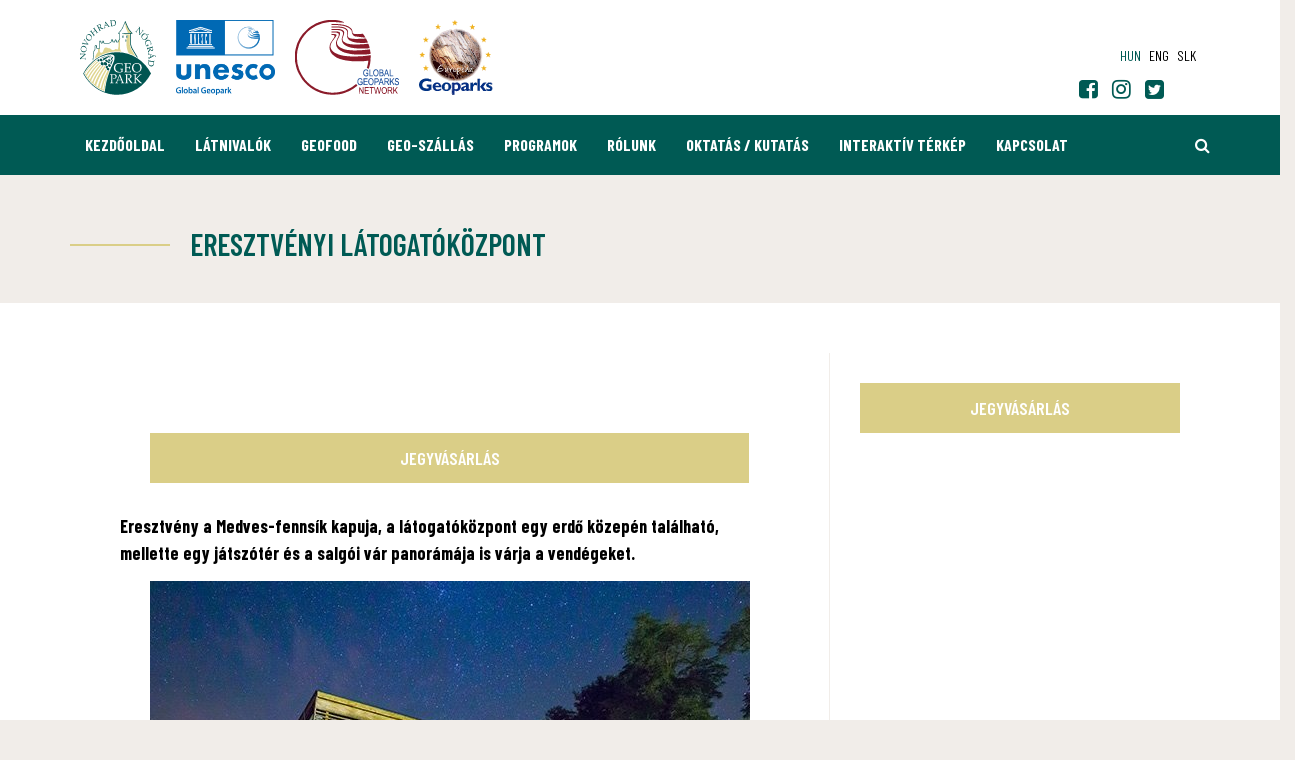

--- FILE ---
content_type: text/html; charset=UTF-8
request_url: https://www.nogradgeopark.eu/hu/eresztvenyi-latogatokozpont
body_size: 22153
content:
<!DOCTYPE html>
<html lang="hu">
<head>
    <meta property="og:image" content="https://www.nogradgeopark.eu/media/thumbs/er/es/zt/eresztvenyi-latogatokozpont-novohrad-nograd-geopark-dd1651f4-3392403.jpg" />
<meta name="google-site-verification" content="3Dnqg0itr-E3eCkeGq0U1p25kAQjuafNdaa7CaWNKac" />
<meta name="msvalidate.01" content="FCA87BF41CE156EA4558B38FA64DCB67" />
<meta property="og:title" content="Novohrad-Nógrád Geopark" />
<meta property="og:description" content="A Novohrad-Nógrád Geopark a világ első, már alakulásakor is határon átnyúló UNESCO Globális Geoparkja" />
<meta property="og:url" content="https://www.nogradgeopark.eu/hu/eresztvenyi-latogatokozpont" />
<meta property="og:site_name" content="Bükki Nemzeti Park Igazgatóság" />
<meta charset="utf-8" />
<meta name="description" content="A Novohrad-Nógrád Geopark a világ első, már alakulásakor is határon átnyúló UNESCO Globális Geoparkja" />
<meta name="keywords" content="" />
<meta name="language" content="hu" />
<meta name="IE=edge" http-equiv="X-UA-Compatible" />
<meta name="viewport" content="width=device-width, initial-scale=1" />
<meta http-equiv="Content-Style-Type" content="text/css" />
<meta name="Robots" content="all" />
<meta name="apple-mobile-web-app-capable" content="yes" />
<meta name="mobile-web-app-capable" content="yes" />
<meta name="apple-mobile-web-app-status-bar-style" content="black" />
<meta name="generator" content="QARD™ System" />
<meta name="msapplication-TileColor" content="#005a54" />
<meta name="msapplication-TileImage" content="/msite/194/favicon/112/mstile-144x144.png" />
<meta name="msapplication-config" content="/msite/194/favicon/112/browserconfig.xml" />
<meta name="theme-color" content="#005a54" />
<link rel="canonical" href="https://www.nogradgeopark.eu/hu/eresztvenyi-latogatokozpont" />
<link as="style" rel="preload" href="/msite/194/css/style_112_05d5719e58f61c15c15bf07dab4d5d3e.min.css" />
<link rel="stylesheet" type="text/css" href="/msite/194/css/style_112_05d5719e58f61c15c15bf07dab4d5d3e.min.css" />
<link sizes="57x57" rel="apple-touch-icon" href="/msite/194/favicon/112/apple-touch-icon-57x57.png" />
<link sizes="60x60" rel="apple-touch-icon" href="/msite/194/favicon/112/apple-touch-icon-60x60.png" />
<link sizes="72x72" rel="apple-touch-icon" href="/msite/194/favicon/112/apple-touch-icon-72x72.png" />
<link sizes="76x76" rel="apple-touch-icon" href="/msite/194/favicon/112/apple-touch-icon-76x76.png" />
<link sizes="114x114" rel="apple-touch-icon" href="/msite/194/favicon/112/apple-touch-icon-114x114.png" />
<link sizes="120x120" rel="apple-touch-icon" href="/msite/194/favicon/112/apple-touch-icon-120x120.png" />
<link sizes="144x144" rel="apple-touch-icon" href="/msite/194/favicon/112/apple-touch-icon-144x144.png" />
<link sizes="152x152" rel="apple-touch-icon" href="/msite/194/favicon/112/apple-touch-icon-152x152.png" />
<link sizes="180x180" rel="apple-touch-icon" href="/msite/194/favicon/112/apple-touch-icon-180x180.png" />
<link sizes="192x192" rel="icon" type="image/png" href="/msite/194/favicon/112/android-chrome-192x192.png" />
<link rel="manifest" href="/msite/194/favicon/112/manifest.json" />
<link rel="shortcut icon" href="/msite/194/favicon/112/favicon.ico" />
<link rel="apple-touch-startup-image" type="image/png" href="/msite/194/favicon/112/1536x2008.png" />
<link rel="apple-touch-startup-image" type="image/png" href="/msite/194/favicon/112/1536x2008.png" media="(device-width: 768px) and (device-height: 1024px) and (-webkit-device-pixel-ratio: 2) and (orientation: portrait)" />
<link rel="apple-touch-startup-image" type="image/png" href="/msite/194/favicon/112/1496x2048.png" media="(device-width: 768px) and (device-height: 1024px) and (-webkit-device-pixel-ratio: 2) and (orientation: lanscape)" />
<link rel="apple-touch-startup-image" type="image/png" href="/msite/194/favicon/112/768x1004.png" media="(device-width: 768px) and (device-height: 1024px) and (-webkit-device-pixel-ratio: 1) and (orientation: portrait)" />
<link rel="apple-touch-startup-image" type="image/png" href="/msite/194/favicon/112/748x1024.png" media="(device-width: 768px) and (device-height: 1024px) and (-webkit-device-pixel-ratio: 1) and (orientation: landscape)" />
<link rel="apple-touch-startup-image" type="image/png" href="/msite/194/favicon/112/1242x2148.png" media="(device-width: 414px) and (device-height: 736px) and (-webkit-device-pixel-ratio: 3) and (orientation: portrait)" />
<link rel="apple-touch-startup-image" type="image/png" href="/msite/194/favicon/112/1182x2208.png" media="(device-width: 414px) and (device-height: 736px) and (-webkit-device-pixel-ratio: 3) and (orientation: landscape)" />
<link rel="apple-touch-startup-image" type="image/png" href="/msite/194/favicon/112/750x1294.png" media="(device-width: 375px) and (device-height: 667px) and (-webkit-device-pixel-ratio: 2)" />
<link rel="apple-touch-startup-image" type="image/png" href="/msite/194/favicon/112/640x1096.png" media="(device-width: 320px) and (device-height: 568px) and (-webkit-device-pixel-ratio: 2)" />
<link rel="apple-touch-startup-image" type="image/png" href="/msite/194/favicon/112/640x920.png" media="(device-width: 320px) and (device-height: 480px) and (-webkit-device-pixel-ratio: 2)" />
<link rel="apple-touch-startup-image" type="image/png" href="/msite/194/favicon/112/320x460.png" media="(device-width: 320px) and (device-height: 480px) and (-webkit-device-pixel-ratio: 1)" />
<link rel="stylesheet" type="text/css" href="/theme/bnpi/css/jssocials.css" />
<link rel="stylesheet" type="text/css" href="/theme/bnpi/css/jssocials-theme-minima.css" />
<script type="text/javascript" src="/assets/nls/nls196f74d0b5d4ceff435af1f0a9b599c9.min.js"></script>
<script type="text/javascript">
/*<![CDATA[*/
(function(w,d,s,l,i){w[l]=w[l]||[];w[l].push({'gtm.start':
                    new Date().getTime(),event:'gtm.js'});var f=d.getElementsByTagName(s)[0],
                    j=d.createElement(s),dl=l!='dataLayer'?'&l='+l:'';j.async=true;j.src=
                    '//www.googletagmanager.com/gtm.js?id='+i+dl;f.parentNode.insertBefore(j,f);
                })(window,document,'script','dataLayer','GTM-WCQTKWH');window.dataLayer = window.dataLayer || [];
  function gtag(){dataLayer.push(arguments);}
  gtag('js', new Date());

  gtag('config', 'UA-119140630-3');
gtag('consent', 'default', {'ad_user_data': 'granted',
    'ad_personalization': 'granted',
    'ad_storage': 'granted',
    'analytics_storage': 'granted'});
/*]]>*/
</script>
<title>Eresztvényi Látogatóközpont  - Novohrad-Nógrád Geopark</title>
		<!--[if lt IE 9]>
	<script src="https://oss.maxcdn.com/libs/html5shiv/3.7.0/html5shiv.js"></script>
	<script src="https://oss.maxcdn.com/libs/respond./theme/bnpi/js/1.3.0/respond.min.js"></script>
	<![endif]-->
	<meta name="p:domain_verify" content="e5a1b3fe8af04ee7847adbfc25795e54"/>
	<meta name="facebook-domain-verification" content="8g52q7bwlbgwpwwtx2zav5jho4syvi" />
	<!-- Facebook Pixel Code -->
<script>
!function(f,b,e,v,n,t,s)
{if(f.fbq)return;n=f.fbq=function(){n.callMethod?
n.callMethod.apply(n,arguments):n.queue.push(arguments)};
if(!f._fbq)f._fbq=n;n.push=n;n.loaded=!0;n.version='2.0';
n.queue=[];t=b.createElement(e);t.async=!0;
t.src=v;s=b.getElementsByTagName(e)[0];
s.parentNode.insertBefore(t,s)}(window,document,'script',
'https://connect.facebook.net/en_US/fbevents.js');
 fbq('init', '187339673205734'); 
fbq('track', 'PageView');
</script>
<noscript>
 <img height="1" width="1" 
src="https://www.facebook.com/tr?id=187339673205734&ev=PageView
&noscript=1"/>
</noscript>
<!-- End Facebook Pixel Code -->
</head><body><noscript><iframe src="//www.googletagmanager.com/ns.html?id=GTM-WCQTKWH" height="0" width="0" style="display:none;visibility:hidden"></iframe></noscript>
<script type="text/javascript" src="https://www.googletagmanager.com/gtag/js?id=UA-119140630-3" async="async"></script>
<script type="text/javascript">
/*<![CDATA[*/
window.dataLayer = window.dataLayer || [];
  function gtag(){dataLayer.push(arguments);}
  gtag('js', new Date());

  gtag('config', 'UA-119140630-3');
gtag('consent', 'default', {'ad_user_data': 'granted',
    'ad_personalization': 'granted',
    'ad_storage': 'granted',
    'analytics_storage': 'granted'});
/*]]>*/
</script>

	<a id="top"></a>
<div id="fb-root"></div>
<script>(function(d, s, id) {
		var js, fjs = d.getElementsByTagName(s)[0];
		if (d.getElementById(id)) return;
		js = d.createElement(s); js.id = id;
		js.src = 'https://connect.facebook.net/en_US/sdk.js#xfbml=1&version=v2.12&appId=985135454832743&autoLogAppEvents=1';
		fjs.parentNode.insertBefore(js, fjs);
	}(document, 'script', 'facebook-jssdk'));</script>
<header>
	<nav id="mainMenu" class="navbar navbar-default" role="navigation">
		<div class="container">
			<div class="navbar-header">
				<a href="/" class="navbar-brand">
					<img src="/theme/nogradgeopark/pics/ngp_logo.svg">
				</a>
				<a href="http://www.unesco.org/new/en/natural-sciences/environment/earth-sciences/unesco-global-geoparks/" target="_blank" class="navbar-brand">
					<img src="/msite/194/pics/UNESCO_new.png">
				</a>
				<a href="http://www.globalgeopark.org/" target="_blank" class="navbar-brand">
					<img src="/theme/nogradgeopark/pics/ggn_logo.svg">
				</a>
				<a href="http://www.europeangeoparks.org/" target="_blank" class="navbar-brand">
					<img src="/theme/nogradgeopark/pics/geoparks_logo.svg">
				</a>
				<button type="button" class="navbar-toggle" data-toggle="collapse"
						data-target="#mainMenu .navbar-collapse">
					<i class="fa fa-bars"></i>
				</button>
			</div>
			<div class="navbar-main navbar-collapse collapse">
			    
    			
    			
				<ul class="nav navbar-nav navbar-right">
				    
					    <li>
		<ul class="language-switch">
		    <li><a href="javascript:void()" class="active">hun</a></li><li><a href="https://www.nogradgeopark.eu/hu/eresztvenyi-latogatokozpont">eng</a></li><li><a href="https://www.nogradgeopark.eu/hu/eresztvenyi-latogatokozpont">slk</a></li>		</ul>
	</li>
				</ul>
				<div class="social"><div id="block_15315" class="page-block"
                 data-friendly-id="social-links"
                 data-id="15315"
                 data-title="social links"
                 data-datasource-id=""
                 data-type="text"
                 data-sync="false"
                 data-dynamic-type=""><div class="content-col"><p>  	<a href="https://www.facebook.com/nngeopark" target="_blank"><span class="fa fa-facebook-square"></span></a>  	<a href="https://www.instagram.com/nogradgeopark/" target="_blank"><span class="fa fa-instagram"></span></a>  	<a href="https://twitter.com/NGeopark" target="_blank"><span class="fa fa-twitter-square"></span></a>  	<a href="https://www.tiktok.com/@nogradgeopark" target="_blank"><span class="fa fa-tiktok-square"><svg version="1.1" id="Layer_1" xmlns="http://www.w3.org/2000/svg" xmlns:xlink="http://www.w3.org/1999/xlink" x="0px" y="0px" width="884.95px" height="1000px" viewbox="0 0 884.95 1000" enable-background="new 0 0 884.95 1000" xml:space="preserve">  	<g>  	</g></svg></span></a>  </p>  <p>  	<a href="https://www.tiktok.com/@nogradgeopark" target="_blank">  	<path fill="#FF004F" d="M655.853,360.979c64.565,46.13,143.67,73.274,229.097,73.274V269.94 c-16.168,0.007-32.294-1.68-48.111-5.033v129.339c-85.422,0-164.513-27.144-229.098-73.274v335.311 c0,167.738-136.048,303.711-303.864,303.711c-62.614,0-120.814-18.923-169.163-51.368c55.18,56.39,132.13,91.374,217.262,91.374 c167.828,0,303.883-135.969,303.883-303.718V360.979H655.853z M715.204,195.209c-32.997-36.029-54.659-82.595-59.351-134.076V40 H610.26C621.735,105.428,660.879,161.327,715.204,195.209L715.204,195.209z M240.855,779.91 c-18.434-24.158-28.398-53.716-28.353-84.104c0-76.72,62.23-138.92,139.002-138.92c14.306-0.012,28.528,2.187,42.165,6.508V395.41 c-15.935-2.183-32.015-3.108-48.095-2.768v130.751c-13.644-4.324-27.871-6.519-42.183-6.511 c-76.773,0-138.998,62.201-138.998,138.929C164.396,710.06,195.5,757.031,240.855,779.91z"></path>  	<path d="M607.741,320.973c64.585,46.13,143.676,73.274,229.098,73.274V264.908c-47.682-10.147-89.895-35.056-121.635-69.699 C660.879,161.327,621.735,105.427,610.26,40H490.5v656.278c-0.271,76.509-62.394,138.455-139.001,138.455 c-45.145,0-85.251-21.505-110.649-54.822c-45.358-22.879-76.46-69.851-76.46-124.102c0-76.725,62.224-138.926,138.997-138.926 c14.708,0,28.885,2.291,42.183,6.508V392.642c-164.868,3.404-297.463,138.046-297.463,303.64 c0,82.66,33.021,157.598,86.607,212.349C183.062,941.078,241.262,960,303.876,960c167.816,0,303.864-135.979,303.864-303.711 V320.973L607.741,320.973z"></path>  	<path fill="#00F2EA" d="M836.838,264.908v-34.974c-43,0.065-85.151-11.97-121.635-34.73 C747.498,230.542,790.021,254.911,836.838,264.908z M610.26,40c-1.096-6.252-1.938-12.546-2.52-18.867V0H442.384v656.283 c-0.265,76.5-62.384,138.448-138.998,138.448c-22.496,0-43.728-5.334-62.537-14.821c25.398,33.317,65.504,54.822,110.649,54.822 c76.602,0,138.731-61.946,139.001-138.455V40H610.26z M345.575,392.643V355.41c-13.817-1.889-27.747-2.833-41.692-2.826 C136.047,352.583,0,488.56,0,656.283C0,761.44,53.469,854.111,134.72,908.626c-53.587-54.748-86.607-129.687-86.607-212.349 C48.113,530.691,180.702,396.047,345.575,392.643z"></path></a>  </p></div></div></div>
			</div>
		</div>
		<div class="navbar-submenu navbar-collapse collapse">
    <div class="container">
        <ul class="nav navbar-nav navbar-left">
            <li class="menu-item" role="presentation">
            <a href="https://www.nogradgeopark.eu/hu">
            Kezdőoldal        </a>
        </li><li class="menu-item dropdown" role="presentation">
            <a href="https://www.nogradgeopark.eu/hu/ertekek" class="dropdown-toggle" data-toggle="dropdown" role="button" aria-haspopup="true" aria-expanded="false">
            Látnivalók        </a>
        <ul class="dropdown-menu">
    <li class="menu-item" role="presentation">
            <a href="https://www.nogradgeopark.eu/hu/ertekek">
            Geológia        </a>
        <ul class="dropdown-menu">
    <li class="menu-item" role="presentation">
            <a href="https://www.nogradgeopark.eu/hu/ertekek/geologia">
            Geológia        </a>
        </li><li class="menu-item" role="presentation">
            <a href="https://www.nogradgeopark.eu/hu/ertekek/vizek">
            Vizek        </a>
        </li><li class="menu-item" role="presentation">
            <a href="https://www.nogradgeopark.eu/hu/ertekek/barlangok-hu">
            Barlangok        </a>
        </li><li class="menu-item" role="presentation">
            <a href="https://www.nogradgeopark.eu/hu/ertekek/foldtani-alapszelvenyek-hu">
            Földtani alapszelvények        </a>
        </li></ul></li><li class="menu-item" role="presentation">
            <a href="https://www.nogradgeopark.eu/hu/ertekek/bemutatohelyek-hu">
            Látogatóközpontok, kilátók        </a>
        </li><li class="menu-item" role="presentation">
            <a href="https://www.nogradgeopark.eu/hu/kirandulasok">
            Tanösvények, túraajánlatok        </a>
        </li><li class="menu-item" role="presentation">
            <a href="https://www.nogradgeopark.eu/hu/ertekek/kulturtorteneti-ertekek">
            Kultúrtörténeti értékek        </a>
        </li><li class="menu-item" role="presentation">
            <a href="https://www.nogradgeopark.eu/hu/ertekek/novenyvilag-hu">
            Növényvilág        </a>
        </li></ul></li><li class="menu-item dropdown" role="presentation">
            <a href="https://www.nogradgeopark.eu/hu/geofood-1" class="dropdown-toggle" data-toggle="dropdown" role="button" aria-haspopup="true" aria-expanded="false">
            GEOfood        </a>
        <ul class="dropdown-menu">
    <li class="menu-item" role="presentation">
            <a href="https://www.nogradgeopark.eu/hu/geofood-kuldetesnyilatkozat">
            GEOfood küldetésnyilatkozat        </a>
        </li><li class="menu-item" role="presentation">
            <a href="https://www.nogradgeopark.eu/hu/geofood-kriteriumok-1">
            GEOfood kritériumok        </a>
        </li><li class="menu-item" role="presentation">
            <a href="https://www.nogradgeopark.eu/hu/geofood-ettermek">
            GEOFOOD éttermek        </a>
        </li><li class="menu-item" role="presentation">
            <a href="https://www.nogradgeopark.eu/hu/geofood-termelok-es-termekek">
            GEOFOOD termelők és termékek        </a>
        </li></ul></li><li class="menu-item dropdown" role="presentation">
            <a href="https://www.nogradgeopark.eu/hu/geo-szallas" class="dropdown-toggle" data-toggle="dropdown" role="button" aria-haspopup="true" aria-expanded="false">
            GEO-Szállás        </a>
        <ul class="dropdown-menu">
    <li class="menu-item" role="presentation">
            <a href="https://www.nogradgeopark.eu/hu/geo-szallas">
            GEO-Szállások a Novohrad-Nógrád Geoparkban        </a>
        </li><li class="menu-item" role="presentation">
            <a href="https://www.nogradgeopark.eu/hu/geo-szallas-kriteriumok">
            Ki lehet GEO-szállás?        </a>
        </li></ul></li><li class="menu-item" role="presentation">
            <a href="https://www.nogradgeopark.eu/hu/programok">
            Programok        </a>
        </li><li class="menu-item dropdown" role="presentation">
            <a href="https://www.nogradgeopark.eu/hu/szervezet" class="dropdown-toggle" data-toggle="dropdown" role="button" aria-haspopup="true" aria-expanded="false">
            Rólunk        </a>
        <ul class="dropdown-menu">
    <li class="menu-item" role="presentation">
            <a href="https://www.nogradgeopark.eu/hu/mi-az-a-geopark">
            Mi a geopark?        </a>
        </li><li class="menu-item" role="presentation">
            <a href="https://www.nogradgeopark.eu/hu/novohrad-nograd-geopark">
            A geoparkról        </a>
        </li><li class="menu-item" role="presentation">
            <a href="https://www.nogradgeopark.eu/hu/szervezet">
            Bemutatkozás        </a>
        </li><li class="menu-item" role="presentation">
            <a href="https://www.nogradgeopark.eu/hu/hirek">
            Hírek        </a>
        </li><li class="menu-item" role="presentation">
            <a href="https://www.nogradgeopark.eu/hu/kiadvanyok-1">
            Kiadványok        </a>
        </li><li class="menu-item" role="presentation">
            <a href="https://www.nogradgeopark.eu/hu/novohrad-nograd-geopark-telepulesek">
            A geopark települései        </a>
        </li><li class="menu-item" role="presentation">
            <a href="https://www.nogradgeopark.eu/hu/partnereink-1">
            Partnereink        </a>
        </li><li class="menu-item" role="presentation">
            <a href="https://www.nogradgeopark.eu/hu/nogradi-geopark-egyesulet-1">
            Nógrádi Geopark Egyesület        </a>
        </li></ul></li><li class="menu-item" role="presentation">
            <a href="https://www.nogradgeopark.eu/hu/oktatas-1">
            Oktatás / Kutatás        </a>
        </li><li class="menu-item" role="presentation">
            <a href="https://www.nogradgeopark.eu/hu/interaktiv-terkep">
            Interaktív térkép        </a>
        </li><li class="menu-item" role="presentation">
            <a href="https://www.nogradgeopark.eu/hu/kapcsolat">
            Kapcsolat        </a>
        </li>        </ul>
        <ul class="nav navbar-nav navbar-right">
    <li class="search"><a href="https://www.nogradgeopark.eu/hu/kereses"><span class="fa fa-search"></span><span class="sr-only">Keresés</span></a></li>
    <li class="cart" style="display: none">
        <a href="https://www.osmaradvanyok.hu/hu/kosar"><i class="fa fa-shopping-cart"></i> <span>0</span></a>
            </li>
    </ul>    </div>
</div>	</nav>
</header>
	<section class="page-title">
	    <div class="container">
	        <h1 class="section-title">Eresztvényi Látogatóközpont </h1>
	        	    </div>
	</section>

	


<div class="row"><div id="block_16244" class="page-block col-xs-12 col-md-12"
                 data-friendly-id="data-entry-10"
                 data-id="16244"
                 data-title="Data entry"
                 data-datasource-id=""
                 data-type="dataentry"
                 data-sync="true"
                 data-dynamic-type="text"><div class="content-col">    <script type="text/javascript">
            </script>
    <section class="profile">
	<div class="container">
		<div class="row">
			<div class="col-sm-8 content">
			    			    <div class="author has-tickets">
    <div class="button">
		<a href="#tickets" class="btn btn-default btn-block">Jegyvásárlás</a>
	</div>
</div>				<p><strong>Eresztvény a Medves-fennsík kapuja, a látogatóközpont egy erdő közepén található, mellette egy játszótér és a salgói vár panorámája is várja a vendégeket.</strong><strong></strong></p>				
				<p><img src="/msite/194/ca1063075f261cec50e47f3b7b328e6c.jpg" alt="" style="display: block; margin: auto;" class="img-responsive"></p><p><strong>Szeretettel várjuk Önt a geopark eresztvényi fogadóépületében!</strong><br></p><div>Turisztikai információkért, egy kis frissítőért, könnyű ebéd vagy uzsonna, kávé, tea, forró csoki reményében térjen be hozzánk!<br>Segítünk megtervezni túráit, geoparki programjait. Kérjen tőlünk túraleírásokat!  Vásárolhat emléktárgyakat, térképet, kiadványokat. Vagy egyszerűen csak pihenjen meg nálunk.</div><div><strong>Szívesen látjuk!</strong></div><p><img src="/msite/194/09acfca04da84210aaa2ad1b6de65346.jpg" alt="" style="display: block; margin: auto;" class="img-responsive"></p><div>Kávézzon nálunk! Friss levegő, szép környezet, nyugalom! Csak 10 percre vagyunk Salgótarján központjától. Büfénkben hideg és meleg italokkal várjuk Önt!</div><p><img src="/msite/194/7dd4a36dc1eb66c727a43e0f31128d63.jpg" alt="" style="display: block; margin: auto;" class="img-responsive"></p>				
							</div>
			<div class="col-sm-4 details">
			    <div class="author has-tickets">
    <div class="button">
		<a href="#tickets" class="btn btn-default btn-block">Jegyvásárlás</a>
	</div>
</div>			    <!-- map -->
			    <div class="map" id="map60071">
    <div class="map-canvas"></div>
</div>			    <!-- related -->
								<!-- contact data -->
				<div class="infos t">
    	<div class="info"><i class="fa fa-phone"></i> +36 32 423 303</div>
<div class="info"><i class="fa fa-map-marker"></i> 3100 Salgótarján Eresztvényi út 6.</div>
<div class="info"><i class="fa fa-envelope-o"></i> <a href="#" class="send-email" data-target="aW5mb0Bubmdlb3BhcmsuZXU=">Üzenet küldése</a></div></div>
    <div class="infos">
                        	                	        <div class="info"><i class="fa fa-facebook"></i> <a href="https://www.facebook.com/geoparkcenter/" target="_blank">facebook</a></div>
    	        	                	                	                	                	                	                	    </div>
								<!-- tags -->
			    	<ul class="tags">
				    			<li>
				<a href="https://www.bnpi.hu/hu/kereses/novohrad-nograd-geopark-hu-3" class="tag">Novohrad-Nógrád Geopark</a>
			</li>
		    				    			<li>
				<a href="https://www.bnpi.hu/hu/kereses/latogathato" class="tag">Látogatható</a>
			</li>
		    				    				    			<li>
				<a href="https://www.bnpi.hu/hu/kereses/nograd-hu-2" class="tag">Nógrád</a>
			</li>
		    				    			<li>
				<a href="https://www.bnpi.hu/hu/kereses/nogradgeoparkeu" class="tag">nogradgeopark.eu</a>
			</li>
		    				    			<li>
				<a href="https://www.bnpi.hu/hu/kereses/osmaradvanyokhuen" class="tag">osmaradvanyok.hu/en</a>
			</li>
		    				    			<li>
				<a href="https://www.bnpi.hu/hu/kereses/bemutatohelyek-hu" class="tag">Bemutatóhelyek</a>
			</li>
		    				    			<li>
				<a href="https://www.bnpi.hu/hu/kereses/muzeumok-tajhazak-elmenykozpontok" class="tag">Múzeumok, tájházak, élményközpontok</a>
			</li>
		    				    			</ul>
			    <!-- social -->
			    <div class="social">
	<div class="row">
		<div class="col-xs-4">
			<div class="facebook">
				<div class="fb-like" data-href="https://developers.facebook.com/docs/plugins/" data-layout="button" data-action="like" data-size="large" data-show-faces="false" data-share="false"></div>
			</div>
		</div>
		<div class="col-xs-8">
			<div class="dropdown">
				<button typeof="button" class="btn btn-primary" data-toggle="dropdown"><i class="fa fa-share-alt-square"></i> Megosztás</button>
				<ul class="dropdown-menu">
					<li class="social-icons"></li>
				</ul>
			</div>
		</div>
	</div>
</div>			</div>
		</div>
		<!-- tickets -->
				
	</div>
</section>
    <section class="post-list related-post-list">
        <div class="container">
            <h2 class="section-title"><span>Kapcsolódó</span></h2>
            <div>
                <ul class="nav nav-pills" role="tablist">
                    <li role="presentation" class="active"><a href="#news" role="tab" data-toggle="tab">Hírek, tanulmányok</a></li><li role="presentation"><a href="#events" role="tab" data-toggle="tab">Túrák, programok</a></li><li role="presentation"><a href="#attractions" role="tab" data-toggle="tab">Bemutatóhelyek, látnivalók</a></li><li role="presentation"><a href="#accommodation" role="tab" data-toggle="tab">Szállás, étkezés</a></li>                </ul>
                <div class="tab-content">
                    <div role="tabpanel" class="tab-pane active" id="news">    <div class="col-sm-6 col-md-3">
        <article class="post-list-item">
            <a class="item-link" href="https://www.nogradgeopark.eu/hu/hir/oszi-geoparkos-hirek-hataron-innen-en-tul">
                <div class="image">
                                            <picture><!--[if IE 9]><video style="display: none"><![endif]--><source srcset="/media/thumbs/os/zi/ge/oszi-geoparkos-hirek-hataron-innen-es-tul-f6993938-3697189.jpg 1x,/media/thumbs/os/zi/ge/oszi-geoparkos-hirek-hataron-innen-es-tul-f6993938-3697189.jpg 355w,/media/thumbs/os/zi/ge/oszi-geoparkos-hirek-hataron-innen-es-tul-f6993938-3697190.jpg 237w,/media/thumbs/os/zi/ge/oszi-geoparkos-hirek-hataron-innen-es-tul-f6993938-3697191.jpg 474w,/media/thumbs/os/zi/ge/oszi-geoparkos-hirek-hataron-innen-es-tul-f6993938-3697192.jpg 711w,/media/thumbs/os/zi/ge/oszi-geoparkos-hirek-hataron-innen-es-tul-f6993938-3697193.jpg 178w,/media/thumbs/os/zi/ge/oszi-geoparkos-hirek-hataron-innen-es-tul-f6993938-3638785.jpg 534w,/media/thumbs/os/zi/ge/oszi-geoparkos-hirek-hataron-innen-es-tul-f6993938-3584223.jpg 118w,/media/thumbs/os/zi/ge/oszi-geoparkos-hirek-hataron-innen-es-tul-f6993938-3584224.jpg 89w,/media/thumbs/os/zi/ge/oszi-geoparkos-hirek-hataron-innen-es-tul-f6993938-3697194.jpg 267w" sizes="(max-width: 384px) 89px, (max-width: 512px) 118px, (max-width: 768px) 178px, (max-width: 1024px) 237px, 355w" type="image/jpeg" /><!--[if IE 9]></video><![endif]--><img class="img-responsive lazyload" width="355" height="200" data-sizes="auto" src="/media/thumbs/os/zi/ge/oszi-geoparkos-hirek-hataron-innen-es-tul-f6993938-3697189.jpg" alt="Őszi Geoparkos hírek határon innen és túl" /></picture>                                                        </div>
                <div class="content-container">
                    <h2>Őszi Geoparkos hírek határon innen és túl</h2>
                    <div class="details">
                                                    <div class="timestamp"><i class="fa fa-clock-o"></i> 2025.09.10. 05:45</div>
                                                    Szeptemberben számos eseménnyel beköszöntött az ősz a palócok transznacionális geoparkjába, határon innen és túl. Folyamatosan bővülő hírcsatornánkhoz érdemes lesz vissza-visszatérni.                        <div class="read-more-label">
                            <span>Tovább olvasom <i class="fa fa-arrow-right"></i></span>
                        </div>
                    </div>
               </div>
            </a>
        </article>
    </div>
    <div class="col-sm-6 col-md-3">
        <article class="post-list-item">
            <a class="item-link" href="https://www.nogradgeopark.eu/hu/hir/alkotohetvege-az-osmaradvanyok-hataraban">
                <div class="image">
                                            <picture><!--[if IE 9]><video style="display: none"><![endif]--><source srcset="/media/thumbs/al/ko/to/alkotohetvege-az-osmaradvanyok-hataraban-b01430e6-3467590.jpeg 1x,/media/thumbs/al/ko/to/alkotohetvege-az-osmaradvanyok-hataraban-b01430e6-3467590.jpeg 355w,/media/thumbs/al/ko/to/alkotohetvege-az-osmaradvanyok-hataraban-b01430e6-3467591.jpeg 237w,/media/thumbs/al/ko/to/alkotohetvege-az-osmaradvanyok-hataraban-b01430e6-3467592.jpeg 474w,/media/thumbs/al/ko/to/alkotohetvege-az-osmaradvanyok-hataraban-b01430e6-3467593.jpeg 711w,/media/thumbs/al/ko/to/alkotohetvege-az-osmaradvanyok-hataraban-b01430e6-3467594.jpeg 178w,/media/thumbs/al/ko/to/alkotohetvege-az-osmaradvanyok-hataraban-b01430e6-3467595.jpeg 534w,/media/thumbs/al/ko/to/alkotohetvege-az-osmaradvanyok-hataraban-b01430e6-3358755.jpeg 118w,/media/thumbs/al/ko/to/alkotohetvege-az-osmaradvanyok-hataraban-b01430e6-3358756.jpeg 89w,/media/thumbs/al/ko/to/alkotohetvege-az-osmaradvanyok-hataraban-b01430e6-3467596.jpeg 267w" sizes="(max-width: 384px) 89px, (max-width: 512px) 118px, (max-width: 768px) 178px, (max-width: 1024px) 237px, 355w" type="image/jpeg" /><!--[if IE 9]></video><![endif]--><img class="img-responsive lazyload" width="355" height="200" data-sizes="auto" src="/media/thumbs/al/ko/to/alkotohetvege-az-osmaradvanyok-hataraban-b01430e6-3467590.jpeg" alt="Alkotóhétvége az Ősmaradványok határában" /></picture>                                                        </div>
                <div class="content-container">
                    <h2>Alkotóhétvége az Ősmaradványok határában</h2>
                    <div class="details">
                                                    <div class="timestamp"><i class="fa fa-clock-o"></i> 2025.07.04. 18:00</div>
                                                    A <strong>Miocén Parkban is alkotó  Field of Sparks</strong> 2025. július 4-6. között egy ingyenes <strong>Alkotóhètvègèt</strong> tart a határmenti Ipolytarnóc településen. Aki az Ősmaradványokhoz látogat ezen a hétvégén, ne hagyja ki ezt a <strong>különleges eseményt</strong> sem.<br>                        <div class="read-more-label">
                            <span>Tovább olvasom <i class="fa fa-arrow-right"></i></span>
                        </div>
                    </div>
               </div>
            </a>
        </article>
    </div>
    <div class="col-sm-6 col-md-3">
        <article class="post-list-item">
            <a class="item-link" href="https://www.nogradgeopark.eu/hu/hir/nyari-hirek-egy-hatarokon-atnyulo-geoparkbol">
                <div class="image">
                                            <picture><!--[if IE 9]><video style="display: none"><![endif]--><source srcset="/media/thumbs/ny/ar/ih/nyari-hirek-egy-hatarokon-atnyulo-geoparkbol-87211b2e-3483731.jpg 1x,/media/thumbs/ny/ar/ih/nyari-hirek-egy-hatarokon-atnyulo-geoparkbol-87211b2e-3483731.jpg 355w,/media/thumbs/ny/ar/ih/nyari-hirek-egy-hatarokon-atnyulo-geoparkbol-87211b2e-3483732.jpg 237w,/media/thumbs/ny/ar/ih/nyari-hirek-egy-hatarokon-atnyulo-geoparkbol-87211b2e-3483733.jpg 474w,/media/thumbs/ny/ar/ih/nyari-hirek-egy-hatarokon-atnyulo-geoparkbol-87211b2e-3449361.jpg 711w,/media/thumbs/ny/ar/ih/nyari-hirek-egy-hatarokon-atnyulo-geoparkbol-87211b2e-3483734.jpg 178w,/media/thumbs/ny/ar/ih/nyari-hirek-egy-hatarokon-atnyulo-geoparkbol-87211b2e-3483735.jpg 534w,/media/thumbs/ny/ar/ih/nyari-hirek-egy-hatarokon-atnyulo-geoparkbol-87211b2e-3275281.jpg 118w,/media/thumbs/ny/ar/ih/nyari-hirek-egy-hatarokon-atnyulo-geoparkbol-87211b2e-3275282.jpg 89w,/media/thumbs/ny/ar/ih/nyari-hirek-egy-hatarokon-atnyulo-geoparkbol-87211b2e-3483736.jpg 267w" sizes="(max-width: 384px) 89px, (max-width: 512px) 118px, (max-width: 768px) 178px, (max-width: 1024px) 237px, 355w" type="image/jpeg" /><!--[if IE 9]></video><![endif]--><img class="img-responsive lazyload" width="355" height="200" data-sizes="auto" src="/media/thumbs/ny/ar/ih/nyari-hirek-egy-hatarokon-atnyulo-geoparkbol-87211b2e-3483731.jpg" alt="Nyári hírek egy határokon átnyúló geoparkból" /></picture>                                                        </div>
                <div class="content-container">
                    <h2>Nyári hírek egy határokon átnyúló geoparkból</h2>
                    <div class="details">
                                                    <div class="timestamp"><i class="fa fa-clock-o"></i> 2025.06.24. 22:32</div>
                                                    A Novohrad-Nógrád UNESCO Globális Geopark nyáron is érdekes programokkal csábítja látogatóit a palócok határok nélküli ősi földjére. A folyamatosan bővülő, képes hírünket érdemes lesz többször is felkeresni.                        <div class="read-more-label">
                            <span>Tovább olvasom <i class="fa fa-arrow-right"></i></span>
                        </div>
                    </div>
               </div>
            </a>
        </article>
    </div>
    <div class="col-sm-6 col-md-3">
        <article class="post-list-item">
            <a class="item-link" href="https://www.nogradgeopark.eu/hu/hir/az-europai-geoparkok-hete-rendkivuli-kedvezmennyel-indul-a-miocen-parkban">
                <div class="image">
                                            <picture><!--[if IE 9]><video style="display: none"><![endif]--><source srcset="/media/thumbs/az/eu/ro/az-europai-geoparkok-hete-rendkivuli-kedvezmennyel-indul-408e2f02-3483823.jpg 1x,/media/thumbs/az/eu/ro/az-europai-geoparkok-hete-rendkivuli-kedvezmennyel-indul-408e2f02-3483823.jpg 355w,/media/thumbs/az/eu/ro/az-europai-geoparkok-hete-rendkivuli-kedvezmennyel-indul-408e2f02-3483825.jpg 237w,/media/thumbs/az/eu/ro/az-europai-geoparkok-hete-rendkivuli-kedvezmennyel-indul-408e2f02-3483826.jpg 474w,/media/thumbs/az/eu/ro/az-europai-geoparkok-hete-rendkivuli-kedvezmennyel-indul-408e2f02-3449368.jpg 711w,/media/thumbs/az/eu/ro/az-europai-geoparkok-hete-rendkivuli-kedvezmennyel-indul-408e2f02-3483827.jpg 178w,/media/thumbs/az/eu/ro/az-europai-geoparkok-hete-rendkivuli-kedvezmennyel-indul-408e2f02-3483830.jpg 534w,/media/thumbs/az/eu/ro/az-europai-geoparkok-hete-rendkivuli-kedvezmennyel-indul-408e2f02-3449371.jpg 118w,/media/thumbs/az/eu/ro/az-europai-geoparkok-hete-rendkivuli-kedvezmennyel-indul-408e2f02-3449372.jpg 89w,/media/thumbs/az/eu/ro/az-europai-geoparkok-hete-rendkivuli-kedvezmennyel-indul-408e2f02-3483832.jpg 267w" sizes="(max-width: 384px) 89px, (max-width: 512px) 118px, (max-width: 768px) 178px, (max-width: 1024px) 237px, 355w" type="image/jpeg" /><!--[if IE 9]></video><![endif]--><img class="img-responsive lazyload" width="355" height="200" data-sizes="auto" src="/media/thumbs/az/eu/ro/az-europai-geoparkok-hete-rendkivuli-kedvezmennyel-indul-408e2f02-3483823.jpg" alt="Az Európai Geoparkok Hete rendkívüli kedvezménnyel indul a Miocén Parkban" /></picture>                                                        </div>
                <div class="content-container">
                    <h2>Az Európai Geoparkok Hete rendkívüli kedvezménnyel indul a Miocén Parkban</h2>
                    <div class="details">
                                                    <div class="timestamp"><i class="fa fa-clock-o"></i> 2025.05.25. 08:25</div>
                                                    A <strong>10 éves fennállását ünneplő UNESCO Globális Geoparkok </strong>regionális hálózatának tagjai, az Európai Geoparkok tavasz végén, nyár elején minden évben megemlékeznek öreg kontinensünk földtani örökségéről, melyhez <strong>2025. május 24. és június 9. között a 81 évvel ezelőtt védetté nyilvánított Ipolytarnóci Ősmaradványok is csatlakoznak. </strong>A terület kezelője, a <strong>Bükki Nemzeti Park Igazgatóság</strong> a <strong>Novohrad-Nógrád Geopark lakosainak kedvezményes belépőt biztosít</strong> az UNESCO Globális Geoparkok létrejötte 10 éves évfordulójának tiszteletére<strong>. A Geopark Hét kezdetétől év végéig a geoparki lakosok szakmai jeggyel (500 Ft/fő) vehetnek részt a világhírű Geológiai tanösvényen vezetett túrákon.</strong>                          <div class="read-more-label">
                            <span>Tovább olvasom <i class="fa fa-arrow-right"></i></span>
                        </div>
                    </div>
               </div>
            </a>
        </article>
    </div>
</div><div role="tabpanel" class="tab-pane" id="events">    <div class="col-sm-12">
        <article class="post-list-item featured">
            <a class="item-link" href="https://www.nogradgeopark.eu/hu/tura-reszletek/esztaz-koi-barlang-felso-szakasz">
                <div class="image">
                                            <picture><!--[if IE 9]><video style="display: none"><![endif]--><source srcset="/media/thumbs/es/zt/az/esztaz-koi-barlang-felso-szakasz-c8849729-3483751.jpg 1x,/media/thumbs/es/zt/az/esztaz-koi-barlang-felso-szakasz-c8849729-3483751.jpg 355w,/media/thumbs/es/zt/az/esztaz-koi-barlang-felso-szakasz-c8849729-3483752.jpg 237w,/media/thumbs/es/zt/az/esztaz-koi-barlang-felso-szakasz-c8849729-3483753.jpg 474w,/media/thumbs/es/zt/az/esztaz-koi-barlang-felso-szakasz-c8849729-3449422.jpg 711w,/media/thumbs/es/zt/az/esztaz-koi-barlang-felso-szakasz-c8849729-3483754.jpg 178w,/media/thumbs/es/zt/az/esztaz-koi-barlang-felso-szakasz-c8849729-3483755.jpg 534w,/media/thumbs/es/zt/az/esztaz-koi-barlang-felso-szakasz-c8849729-3449425.jpg 118w,/media/thumbs/es/zt/az/esztaz-koi-barlang-felso-szakasz-c8849729-3449426.jpg 89w,/media/thumbs/es/zt/az/esztaz-koi-barlang-felso-szakasz-c8849729-3483756.jpg 267w" sizes="(max-width: 384px) 89px, (max-width: 512px) 118px, (max-width: 768px) 178px, (max-width: 1024px) 237px, 355w" type="image/jpeg" /><!--[if IE 9]></video><![endif]--><img class="img-responsive lazyload" width="355" height="200" data-sizes="auto" src="/media/thumbs/es/zt/az/esztaz-koi-barlang-felso-szakasz-c8849729-3483751.jpg" alt="Esztáz-kői-barlang felső szakasz" /></picture>                                                        </div>
                <div class="content-container">
                    <h2>Esztáz-kői-barlang felső szakasz</h2>
                    <div class="details">
                                                    <div class="timestamp"><i class="fa fa-clock-o"></i> 2018.05.30. 11:22</div>
                                                    A kicsi, de annál látványosabb   cseppkövekben bővelkedő barlang Felsőtárkánytól 3,5 km-re, a   Gyetra-völgyben nyílik. A barlangban sem villanyvilágítás, sem betonjárda nincs, egy helyen létra segíti a közlekedést. A barlang hőmérséklete 9-10 fok körül alakul, vizes-sáros és száraz szakaszok egyaránt találhatóak.<br>                        <div class="read-more-label">
                            <span>Tovább olvasom <i class="fa fa-arrow-right"></i></span>
                        </div>
                    </div>
               </div>
            </a>
        </article>
    </div>
    <div class="col-sm-6 col-md-3">
        <article class="post-list-item">
            <a class="item-link" href="https://www.nogradgeopark.eu/hu/program-reszletek/specialis-hosszu-tura-a-szent-istvan-barlangban-valentin-napjan">
                <div class="image">
                                            <picture><!--[if IE 9]><video style="display: none"><![endif]--><source srcset="/media/thumbs/sz/en/ti/szent-istvan-barlang-lillafuredi-barlang-barlangtura-g-6a330afc-3720418.jpg 1x,/media/thumbs/sz/en/ti/szent-istvan-barlang-lillafuredi-barlang-barlangtura-g-6a330afc-3720418.jpg 355w,/media/thumbs/sz/en/ti/szent-istvan-barlang-lillafuredi-barlang-barlangtura-g-6a330afc-3720419.jpg 237w,/media/thumbs/sz/en/ti/szent-istvan-barlang-lillafuredi-barlang-barlangtura-g-6a330afc-3720420.jpg 474w,/media/thumbs/sz/en/ti/szent-istvan-barlang-lillafuredi-barlang-barlangtura-g-6a330afc-3720421.jpg 711w,/media/thumbs/sz/en/ti/szent-istvan-barlang-lillafuredi-barlang-barlangtura-g-6a330afc-3720422.jpg 178w,/media/thumbs/sz/en/ti/szent-istvan-barlang-lillafuredi-barlang-barlangtura-g-6a330afc-3720423.jpg 534w,/media/thumbs/sz/en/ti/szent-istvan-barlang-lillafuredi-barlang-barlangtura-g-6a330afc-3720424.jpg 118w,/media/thumbs/sz/en/ti/szent-istvan-barlang-lillafuredi-barlang-barlangtura-g-6a330afc-3720425.jpg 89w,/media/thumbs/sz/en/ti/szent-istvan-barlang-lillafuredi-barlang-barlangtura-g-6a330afc-3720426.jpg 267w" sizes="(max-width: 384px) 89px, (max-width: 512px) 118px, (max-width: 768px) 178px, (max-width: 1024px) 237px, 355w" type="image/jpeg" /><!--[if IE 9]></video><![endif]--><img class="img-responsive lazyload" width="355" height="200" data-sizes="auto" src="/media/thumbs/sz/en/ti/szent-istvan-barlang-lillafuredi-barlang-barlangtura-g-6a330afc-3720418.jpg" alt="Szent István-barlang, lillafüredi barlang, barlangtúra, gyógybarlang, barlangok hónapja" /></picture>                                                        </div>
                <div class="content-container">
                    <h2>Speciális hosszú túra a Szent István-barlangban Valentin napján</h2>
                    <div class="details">
                                                    <div class="timestamp"><i class="fa fa-clock-o"></i> 2026.02.14. 09:00</div>
                                                        <div class="timestamp"><i class="fa fa-map-marker"></i> Szent István-barlang</div>
                                                <strong></strong>A Valentin-nap ma már nemcsak a szerelmesek, hanem a szeretet és általánosan az emberi kapcsolatok ünnepe is. A nap jelentősége kibővült mára, az emberek nemcsak párjukat, hanem barátaikat, családtagjaikat és más szeretteiket is meglepik kisebb ajándékokkal vagy figyelmességgel, hogy kifejezzék, mennyire fontosak számukra. Ha idén valami igazán különleges, <strong>szokatlan élményajándék</strong>ot keresnek <strong>Valentin-napra</strong> szeretteiknek, válasszák a mindennapos barlangtúráinktól eltérő, <strong>speciális hosszú túránk</strong>at <strong>a fokozottan védett Szent István-barlangban</strong>! <br>                        <div class="read-more-label">
                            <span>Tovább olvasom <i class="fa fa-arrow-right"></i></span>
                        </div>
                    </div>
               </div>
            </a>
        </article>
    </div>
    <div class="col-sm-6 col-md-3">
        <article class="post-list-item">
            <a class="item-link" href="https://www.nogradgeopark.eu/hu/program-reszletek/mesel-az-erdo-a-miocen-parkban-hu-1560422">
                <div class="image">
                                            <picture><!--[if IE 9]><video style="display: none"><![endif]--><source srcset="/media/thumbs/me/se/la/mesel-az-erdo-a-miocen-parkban-d4986f4d-3705688.jpg 1x,/media/thumbs/me/se/la/mesel-az-erdo-a-miocen-parkban-d4986f4d-3705688.jpg 355w,/media/thumbs/me/se/la/mesel-az-erdo-a-miocen-parkban-d4986f4d-3705689.jpg 237w,/media/thumbs/me/se/la/mesel-az-erdo-a-miocen-parkban-d4986f4d-3705690.jpg 474w,/media/thumbs/me/se/la/mesel-az-erdo-a-miocen-parkban-d4986f4d-3705691.jpg 711w,/media/thumbs/me/se/la/mesel-az-erdo-a-miocen-parkban-d4986f4d-3705692.jpg 178w,/media/thumbs/me/se/la/mesel-az-erdo-a-miocen-parkban-d4986f4d-3705693.jpg 534w,/media/thumbs/me/se/la/mesel-az-erdo-a-miocen-parkban-d4986f4d-3705694.jpg 118w,/media/thumbs/me/se/la/mesel-az-erdo-a-miocen-parkban-d4986f4d-3705695.jpg 89w,/media/thumbs/me/se/la/mesel-az-erdo-a-miocen-parkban-d4986f4d-3705696.jpg 267w" sizes="(max-width: 384px) 89px, (max-width: 512px) 118px, (max-width: 768px) 178px, (max-width: 1024px) 237px, 355w" type="image/jpeg" /><!--[if IE 9]></video><![endif]--><img class="img-responsive lazyload" width="355" height="200" data-sizes="auto" src="/media/thumbs/me/se/la/mesel-az-erdo-a-miocen-parkban-d4986f4d-3705688.jpg" alt="Mesél az erdő a Miocén Parkban" /></picture>                                                        </div>
                <div class="content-container">
                    <h2>Mesél az erdő a Miocén Parkban</h2>
                    <div class="details">
                                                    <div class="timestamp"><i class="fa fa-clock-o"></i> 2026.01.31. 10:00</div>
                                                        <div class="timestamp"><i class="fa fa-map-marker"></i> Ipolytarnóci Ősmaradványok természetvédelmi terület és bemutatóhely</div>
                                                2026. január 31-én különleges téli tematikus túrát indít a Bükki Nemzeti Park Igazgatóság a miocén ősvilág emlékhelyén, az Ipolytarnóci Ősmaradványoknál.                        <div class="read-more-label">
                            <span>Tovább olvasom <i class="fa fa-arrow-right"></i></span>
                        </div>
                    </div>
               </div>
            </a>
        </article>
    </div>
    <div class="col-sm-6 col-md-3">
        <article class="post-list-item">
            <a class="item-link" href="https://www.nogradgeopark.eu/hu/tura-reszletek/holloko-vartura-osveny">
                <div class="image">
                                            <picture><!--[if IE 9]><video style="display: none"><![endif]--><source srcset="/media/thumbs/ho/ll/ok/holloko-vartura-osveny-1fe51999-3483839.jpg 1x,/media/thumbs/ho/ll/ok/holloko-vartura-osveny-1fe51999-3483839.jpg 355w,/media/thumbs/ho/ll/ok/holloko-vartura-osveny-1fe51999-3297737.jpg 237w,/media/thumbs/ho/ll/ok/holloko-vartura-osveny-1fe51999-3297738.jpg 474w,/media/thumbs/ho/ll/ok/holloko-vartura-osveny-1fe51999-3297739.jpg 711w,/media/thumbs/ho/ll/ok/holloko-vartura-osveny-1fe51999-3297740.jpg 178w,/media/thumbs/ho/ll/ok/holloko-vartura-osveny-1fe51999-3297741.jpg 534w,/media/thumbs/ho/ll/ok/holloko-vartura-osveny-1fe51999-3297742.jpg 118w,/media/thumbs/ho/ll/ok/holloko-vartura-osveny-1fe51999-3297743.jpg 89w,/media/thumbs/ho/ll/ok/holloko-vartura-osveny-1fe51999-3297744.jpg 267w" sizes="(max-width: 384px) 89px, (max-width: 512px) 118px, (max-width: 768px) 178px, (max-width: 1024px) 237px, 355w" type="image/jpeg" /><!--[if IE 9]></video><![endif]--><img class="img-responsive lazyload" width="355" height="200" data-sizes="auto" src="/media/thumbs/ho/ll/ok/holloko-vartura-osveny-1fe51999-3483839.jpg" alt="Hollókő - Vártúra ösvény" /></picture>                                                        </div>
                <div class="content-container">
                    <h2>Hollókő - Vártúra ösvény</h2>
                    <div class="details">
                                                    <div class="timestamp"><i class="fa fa-clock-o"></i> 2025.04.08. 10:39</div>
                                                    Az öt állomásos tanösvény a hollókői nagy parkolóból vezet a várhoz, majd onnan az ófaluba.                        <div class="read-more-label">
                            <span>Tovább olvasom <i class="fa fa-arrow-right"></i></span>
                        </div>
                    </div>
               </div>
            </a>
        </article>
    </div>
</div><div role="tabpanel" class="tab-pane" id="attractions">    <div class="col-sm-12">
        <article class="post-list-item featured">
            <a class="item-link" href="https://www.nogradgeopark.eu/hu/latnivalo/bukki-csillagda">
                <div class="image">
                                            <picture><!--[if IE 9]><video style="display: none"><![endif]--><source srcset="/media/thumbs/bu/kk/ic/bukki-csillagda-csillagos-egbolt-bukki-nemzeti-park-iga-0ffc5f56-3712867.jpg 1x,/media/thumbs/bu/kk/ic/bukki-csillagda-csillagos-egbolt-bukki-nemzeti-park-iga-0ffc5f56-3712867.jpg 355w,/media/thumbs/bu/kk/ic/bukki-csillagda-csillagos-egbolt-bukki-nemzeti-park-iga-0ffc5f56-3712868.jpg 237w,/media/thumbs/bu/kk/ic/bukki-csillagda-csillagos-egbolt-bukki-nemzeti-park-iga-0ffc5f56-3712869.jpg 474w,/media/thumbs/bu/kk/ic/bukki-csillagda-csillagos-egbolt-bukki-nemzeti-park-iga-0ffc5f56-3712870.jpg 711w,/media/thumbs/bu/kk/ic/bukki-csillagda-csillagos-egbolt-bukki-nemzeti-park-iga-0ffc5f56-3712871.jpg 178w,/media/thumbs/bu/kk/ic/bukki-csillagda-csillagos-egbolt-bukki-nemzeti-park-iga-0ffc5f56-3712872.jpg 534w,/media/thumbs/bu/kk/ic/bukki-csillagda-csillagos-egbolt-bukki-nemzeti-park-iga-0ffc5f56-3712873.jpg 118w,/media/thumbs/bu/kk/ic/bukki-csillagda-csillagos-egbolt-bukki-nemzeti-park-iga-0ffc5f56-3712874.jpg 89w,/media/thumbs/bu/kk/ic/bukki-csillagda-csillagos-egbolt-bukki-nemzeti-park-iga-0ffc5f56-3712875.jpg 267w" sizes="(max-width: 384px) 89px, (max-width: 512px) 118px, (max-width: 768px) 178px, (max-width: 1024px) 237px, 355w" type="image/jpeg" /><!--[if IE 9]></video><![endif]--><img class="img-responsive lazyload" width="355" height="200" data-sizes="auto" src="/media/thumbs/bu/kk/ic/bukki-csillagda-csillagos-egbolt-bukki-nemzeti-park-iga-0ffc5f56-3712867.jpg" alt="bükki csillagda, csillagos égbolt, bükki nemzeti park igazgatóság" /></picture>                                                        </div>
                <div class="content-container">
                    <h2>Bükki Csillagda</h2>
                    <div class="details">
                                                    <div class="timestamp"><i class="fa fa-clock-o"></i> 2021.01.06. 12:45</div>
                                                        <div class="timestamp"><i class="fa fa-map-marker"></i> Bükki Csillagda</div>
                                                A JEGYVÁSÁRLÁSHOZ GÖRGESSENEK A LAP ALJÁRA!                         <div class="read-more-label">
                            <span>Tovább olvasom <i class="fa fa-arrow-right"></i></span>
                        </div>
                    </div>
               </div>
            </a>
        </article>
    </div>
    <div class="col-sm-6 col-md-3">
        <article class="post-list-item">
            <a class="item-link" href="https://www.nogradgeopark.eu/hu/latnivalo/poganyvar-sk">
                <div class="image">
                                            <picture><!--[if IE 9]><video style="display: none"><![endif]--><source srcset="/media/thumbs/po/ga/ny/poganyvar-eca50bbb-3567354.jpg 1x,/media/thumbs/po/ga/ny/poganyvar-eca50bbb-3567354.jpg 355w,/media/thumbs/po/ga/ny/poganyvar-eca50bbb-3281358.jpg 237w,/media/thumbs/po/ga/ny/poganyvar-eca50bbb-3281359.jpg 474w,/media/thumbs/po/ga/ny/poganyvar-eca50bbb-3281360.jpg 711w,/media/thumbs/po/ga/ny/poganyvar-eca50bbb-3281361.jpg 178w,/media/thumbs/po/ga/ny/poganyvar-eca50bbb-3281362.jpg 534w,/media/thumbs/po/ga/ny/poganyvar-eca50bbb-3281363.jpg 118w,/media/thumbs/po/ga/ny/poganyvar-eca50bbb-3281364.jpg 89w,/media/thumbs/po/ga/ny/poganyvar-eca50bbb-3281365.jpg 267w" sizes="(max-width: 384px) 89px, (max-width: 512px) 118px, (max-width: 768px) 178px, (max-width: 1024px) 237px, 355w" type="image/jpeg" /><!--[if IE 9]></video><![endif]--><img class="img-responsive lazyload" width="355" height="200" data-sizes="auto" src="/media/thumbs/po/ga/ny/poganyvar-eca50bbb-3567354.jpg" alt="Pogányvár" /></picture>                                                        </div>
                <div class="content-container">
                    <h2>Pogányvár (SK)</h2>
                    <div class="details">
                                                    <div class="timestamp"><i class="fa fa-clock-o"></i> 2018.05.06. 11:33</div>
                                                                            <div class="read-more-label">
                            <span>Tovább olvasom <i class="fa fa-arrow-right"></i></span>
                        </div>
                    </div>
               </div>
            </a>
        </article>
    </div>
    <div class="col-sm-6 col-md-3">
        <article class="post-list-item">
            <a class="item-link" href="https://www.nogradgeopark.eu/hu/latnivalo/benczurfalvi-kastelypark">
                <div class="image">
                                            <picture><!--[if IE 9]><video style="display: none"><![endif]--><source srcset="/media/thumbs/be/nc/zu/benczurfalvi-kastelypark-efe82137-3447789.jpg 1x,/media/thumbs/be/nc/zu/benczurfalvi-kastelypark-efe82137-3447789.jpg 355w,/media/thumbs/be/nc/zu/benczurfalvi-kastelypark-efe82137-3283073.jpg 237w,/media/thumbs/be/nc/zu/benczurfalvi-kastelypark-efe82137-3283074.jpg 474w,/media/thumbs/be/nc/zu/benczurfalvi-kastelypark-efe82137-3283075.jpg 178w,/media/thumbs/be/nc/zu/benczurfalvi-kastelypark-efe82137-3283076.jpg 534w,/media/thumbs/be/nc/zu/benczurfalvi-kastelypark-efe82137-3283077.jpg 118w,/media/thumbs/be/nc/zu/benczurfalvi-kastelypark-efe82137-3283078.jpg 89w,/media/thumbs/be/nc/zu/benczurfalvi-kastelypark-efe82137-3283079.jpg 267w" sizes="(max-width: 384px) 89px, (max-width: 512px) 118px, (max-width: 768px) 178px, (max-width: 1024px) 237px, 355w" type="image/jpeg" /><!--[if IE 9]></video><![endif]--><img class="img-responsive lazyload" width="355" height="200" data-sizes="auto" src="/media/thumbs/be/nc/zu/benczurfalvi-kastelypark-efe82137-3447789.jpg" alt="Benczúrfalvi kastélypark" /></picture>                                                        </div>
                <div class="content-container">
                    <h2>Benczúrfalvi kastélypark</h2>
                    <div class="details">
                                                    <div class="timestamp"><i class="fa fa-clock-o"></i> 2018.05.06. 13:35</div>
                                                    2021-ben a kastélyt felújítják, ezért a park sem látogatható!                        <div class="read-more-label">
                            <span>Tovább olvasom <i class="fa fa-arrow-right"></i></span>
                        </div>
                    </div>
               </div>
            </a>
        </article>
    </div>
    <div class="col-sm-6 col-md-3">
        <article class="post-list-item">
            <a class="item-link" href="https://www.nogradgeopark.eu/hu/latnivalo/ajandekutalvanyok">
                <div class="image">
                                            <picture><!--[if IE 9]><video style="display: none"><![endif]--><source srcset="/media/thumbs/aj/an/de/ajandekutalvanyok-093d3c89-3706645.jpg 1x,/media/thumbs/aj/an/de/ajandekutalvanyok-093d3c89-3706645.jpg 355w,/media/thumbs/aj/an/de/ajandekutalvanyok-093d3c89-3647550.jpg 237w,/media/thumbs/aj/an/de/ajandekutalvanyok-093d3c89-3647551.jpg 474w,/media/thumbs/aj/an/de/ajandekutalvanyok-093d3c89-3647552.jpg 711w,/media/thumbs/aj/an/de/ajandekutalvanyok-093d3c89-3647553.jpg 178w,/media/thumbs/aj/an/de/ajandekutalvanyok-093d3c89-3647554.jpg 534w,/media/thumbs/aj/an/de/ajandekutalvanyok-093d3c89-3647555.jpg 118w,/media/thumbs/aj/an/de/ajandekutalvanyok-093d3c89-3647556.jpg 89w,/media/thumbs/aj/an/de/ajandekutalvanyok-093d3c89-3647557.jpg 267w" sizes="(max-width: 384px) 89px, (max-width: 512px) 118px, (max-width: 768px) 178px, (max-width: 1024px) 237px, 355w" type="image/jpeg" /><!--[if IE 9]></video><![endif]--><img class="img-responsive lazyload" width="355" height="200" data-sizes="auto" src="/media/thumbs/aj/an/de/ajandekutalvanyok-093d3c89-3706645.jpg" alt="Ajándékutalványok" /></picture>                                                        </div>
                <div class="content-container">
                    <h2>Ajándékutalványok</h2>
                    <div class="details">
                                                    <div class="timestamp"><i class="fa fa-clock-o"></i> 2022.10.27. 09:22</div>
                                                                            <div class="read-more-label">
                            <span>Tovább olvasom <i class="fa fa-arrow-right"></i></span>
                        </div>
                    </div>
               </div>
            </a>
        </article>
    </div>
</div><div role="tabpanel" class="tab-pane" id="accommodation">    <div class="col-sm-6 col-md-3">
        <article class="post-list-item">
            <a class="item-link" href="https://www.nogradgeopark.eu/hu/reszletek/lombkorona-kavezo-es-etterem-ipolytarnoc">
                <div class="image">
                                            <picture><!--[if IE 9]><video style="display: none"><![endif]--><source srcset="/media/thumbs/lo/mb/ko/lombkorona-kavezo-116e0fd7-3295061.jpg 1x,/media/thumbs/lo/mb/ko/lombkorona-kavezo-116e0fd7-3295061.jpg 355w,/media/thumbs/lo/mb/ko/lombkorona-kavezo-116e0fd7-3295062.jpg 237w,/media/thumbs/lo/mb/ko/lombkorona-kavezo-116e0fd7-3295063.jpg 474w,/media/thumbs/lo/mb/ko/lombkorona-kavezo-116e0fd7-3295064.jpg 711w,/media/thumbs/lo/mb/ko/lombkorona-kavezo-116e0fd7-3295065.jpg 178w,/media/thumbs/lo/mb/ko/lombkorona-kavezo-116e0fd7-3295066.jpg 534w,/media/thumbs/lo/mb/ko/lombkorona-kavezo-116e0fd7-3295067.jpg 118w,/media/thumbs/lo/mb/ko/lombkorona-kavezo-116e0fd7-3295068.jpg 89w,/media/thumbs/lo/mb/ko/lombkorona-kavezo-116e0fd7-3295069.jpg 267w" sizes="(max-width: 384px) 89px, (max-width: 512px) 118px, (max-width: 768px) 178px, (max-width: 1024px) 237px, 355w" type="image/jpeg" /><!--[if IE 9]></video><![endif]--><img class="img-responsive lazyload" width="355" height="200" data-sizes="auto" src="/media/thumbs/lo/mb/ko/lombkorona-kavezo-116e0fd7-3295061.jpg" alt="Lombkorona kávézó" /></picture>                                                        </div>
                <div class="content-container">
                    <h2>Lombkorona kávézó és étterem</h2>
                    <div class="details">
                                                    <div class="timestamp"><i class="fa fa-clock-o"></i> 2018.03.30. 19:00</div>
                                                                            <div class="read-more-label">
                            <span>Tovább olvasom <i class="fa fa-arrow-right"></i></span>
                        </div>
                    </div>
               </div>
            </a>
        </article>
    </div>
    <div class="col-sm-6 col-md-3">
        <article class="post-list-item">
            <a class="item-link" href="https://www.nogradgeopark.eu/hu/reszletek/mikszath-etterem-hotel-castellum">
                <div class="image">
                                            <picture><!--[if IE 9]><video style="display: none"><![endif]--><source srcset="/media/thumbs/an/go/sm/angos-marha-carpaccio-geofood-vedjegyes-etel-7208bbcc-3483757.jpg 1x,/media/thumbs/an/go/sm/angos-marha-carpaccio-geofood-vedjegyes-etel-7208bbcc-3483757.jpg 355w,/media/thumbs/an/go/sm/angos-marha-carpaccio-geofood-vedjegyes-etel-7208bbcc-3483758.jpg 237w,/media/thumbs/an/go/sm/angos-marha-carpaccio-geofood-vedjegyes-etel-7208bbcc-3483759.jpg 474w,/media/thumbs/an/go/sm/angos-marha-carpaccio-geofood-vedjegyes-etel-7208bbcc-3449377.jpg 711w,/media/thumbs/an/go/sm/angos-marha-carpaccio-geofood-vedjegyes-etel-7208bbcc-3483760.jpg 178w,/media/thumbs/an/go/sm/angos-marha-carpaccio-geofood-vedjegyes-etel-7208bbcc-3483761.jpg 534w,/media/thumbs/an/go/sm/angos-marha-carpaccio-geofood-vedjegyes-etel-7208bbcc-3449380.jpg 118w,/media/thumbs/an/go/sm/angos-marha-carpaccio-geofood-vedjegyes-etel-7208bbcc-3449381.jpg 89w,/media/thumbs/an/go/sm/angos-marha-carpaccio-geofood-vedjegyes-etel-7208bbcc-3483762.jpg 267w" sizes="(max-width: 384px) 89px, (max-width: 512px) 118px, (max-width: 768px) 178px, (max-width: 1024px) 237px, 355w" type="image/jpeg" /><!--[if IE 9]></video><![endif]--><img class="img-responsive lazyload" width="355" height="200" data-sizes="auto" src="/media/thumbs/an/go/sm/angos-marha-carpaccio-geofood-vedjegyes-etel-7208bbcc-3483757.jpg" alt="Angos marha carpaccio - GEOFOOD védjegyes étel" /></picture>                                                        </div>
                <div class="content-container">
                    <h2>Mikszáth Étterem - Hotel Castellum</h2>
                    <div class="details">
                                                    <div class="timestamp"><i class="fa fa-clock-o"></i> 2022.02.19. 06:44</div>
                                                                            <div class="read-more-label">
                            <span>Tovább olvasom <i class="fa fa-arrow-right"></i></span>
                        </div>
                    </div>
               </div>
            </a>
        </article>
    </div>
    <div class="col-sm-6 col-md-3">
        <article class="post-list-item">
            <a class="item-link" href="https://www.nogradgeopark.eu/hu/reszletek/szent-jakab-etterem">
                <div class="image">
                                            <picture><!--[if IE 9]><video style="display: none"><![endif]--><source srcset="/media/thumbs/sz/er/ze/szerzetesek-titka-geofood-vedjegyes-termek-cb107785-3483156.jpg 1x,/media/thumbs/sz/er/ze/szerzetesek-titka-geofood-vedjegyes-termek-cb107785-3483156.jpg 355w,/media/thumbs/sz/er/ze/szerzetesek-titka-geofood-vedjegyes-termek-cb107785-3447323.jpg 237w,/media/thumbs/sz/er/ze/szerzetesek-titka-geofood-vedjegyes-termek-cb107785-3483157.jpg 474w,/media/thumbs/sz/er/ze/szerzetesek-titka-geofood-vedjegyes-termek-cb107785-3447325.jpg 711w,/media/thumbs/sz/er/ze/szerzetesek-titka-geofood-vedjegyes-termek-cb107785-3447326.jpg 178w,/media/thumbs/sz/er/ze/szerzetesek-titka-geofood-vedjegyes-termek-cb107785-3447327.jpg 534w,/media/thumbs/sz/er/ze/szerzetesek-titka-geofood-vedjegyes-termek-cb107785-3447328.jpg 118w,/media/thumbs/sz/er/ze/szerzetesek-titka-geofood-vedjegyes-termek-cb107785-3447329.jpg 89w,/media/thumbs/sz/er/ze/szerzetesek-titka-geofood-vedjegyes-termek-cb107785-3483158.jpg 267w" sizes="(max-width: 384px) 89px, (max-width: 512px) 118px, (max-width: 768px) 178px, (max-width: 1024px) 237px, 355w" type="image/jpeg" /><!--[if IE 9]></video><![endif]--><img class="img-responsive lazyload" width="355" height="200" data-sizes="auto" src="/media/thumbs/sz/er/ze/szerzetesek-titka-geofood-vedjegyes-termek-cb107785-3483156.jpg" alt="Szerzetesek titka - GEOFOOD védjegyes termék" /></picture>                                                        </div>
                <div class="content-container">
                    <h2>Szent Jakab Étterem</h2>
                    <div class="details">
                                                    <div class="timestamp"><i class="fa fa-clock-o"></i> 2022.02.19. 06:41</div>
                                                                            <div class="read-more-label">
                            <span>Tovább olvasom <i class="fa fa-arrow-right"></i></span>
                        </div>
                    </div>
               </div>
            </a>
        </article>
    </div>
</div>                </div>
            </div>
        </div>
    </section>
</div></div></div>	
    <footer>
    <div id="block_15803" class="page-block"
                 data-friendly-id="partnerek-a-lablecben"
                 data-id="15803"
                 data-title="Partnerek a láblécben"
                 data-datasource-id="574"
                 data-type="dynamicfeed"
                 data-sync="true"
                 data-dynamic-type="text"><div class="content-col">
<div class="dynamic-content"><section class="partners">
	<div class="container">
		<ul>
			<li><a href="http://www.globalgeopark.org/" rel="tooltip" title="Global Geoparks Network" target="_blank"><img src="https://qard.eu/msite/194/00000092C4.jpg" class="img-responsive" alt="Global Geoparks Network" /></a></li><li><a href="http://www.europeangeoparks.org/" rel="tooltip" title="European Geoparks Network" target="_blank"><img src="https://qard.eu/msite/194/00000092C5.jpg" class="img-responsive" alt="European Geoparks Network" /></a></li><li><a href="http://www.ipolyerdo.hu/" rel="tooltip" title="Ipolyerdő Zrt." target="_blank"><img src="https://qard.eu/msite/194/00000092C8.jpg" class="img-responsive" alt="Ipolyerdő Zrt." /></a></li><li><a href="https://www.geofood.no/" rel="tooltip" title="GEOFOOD" target="_blank"><img src="https://qard.eu/msite/194/000000AO0J.png" class="img-responsive" alt="GEOFOOD" /></a></li><li><a href="http://www.muskauer-faltenbogen.de/" rel="tooltip" title="Geopark Muskauer Faltenbogen" target="_blank"><img src="https://qard.eu/msite/194/00000092C2.png" class="img-responsive" alt="Geopark Muskauer Faltenbogen" /></a></li><li><a href="http://www.hradfilakovo.sk/index.php/hu/" rel="tooltip" title="Füleki Vármúzeum " target="_blank"><img src="https://qard.eu/msite/194/00000092C0.jpg" class="img-responsive" alt="Füleki Vármúzeum " /></a></li><li><a href="http://www.geoparkceskyraj.cz/en/" rel="tooltip" title="Bohemian Paradise Geopark" target="_blank"><img src="https://qard.eu/msite/194/00000092C3.jpg" class="img-responsive" alt="Bohemian Paradise Geopark" /></a></li><li><a href="http://www.salgotarjan.hu" rel="tooltip" title="Salgótarján Megyei Jogú város Önkormányzata" target="_blank"><img src="https://qard.eu/msite/194/00000092C9.png" class="img-responsive" alt="Salgótarján Megyei Jogú város Önkormányzata" /></a></li><li><a href="http://www.filakovo.sk/index.php/hu/" rel="tooltip" title="Fülek Város Önkormányzata" target="_blank"><img src="https://qard.eu/msite/194/00000092CB.jpg" class="img-responsive" alt="Fülek Város Önkormányzata" /></a></li><li><a href="http://www.holloko.hu/" rel="tooltip" title="Hollókő Község Önkormányzata" target="_blank"><img src="https://qard.eu/msite/194/00000092CE.png" class="img-responsive" alt="Hollókő Község Önkormányzata" /></a></li><li><a href="https://aktivmagyarorszag.hu/" rel="tooltip" title="Aktív Magyarország" target="_blank"><img src="https://qard.eu/msite/194/000000AOJC.png" class="img-responsive" alt="Aktív Magyarország" /></a></li><li><a href="http://www.salgotarjan-turizmus.hu/hu/" rel="tooltip" title="Salgótarján Helyi TDM Közhasznú Egyesület" target="_blank"><img src="https://qard.eu/msite/194/00000092CC.jpg" class="img-responsive" alt="Salgótarján Helyi TDM Közhasznú Egyesület" /></a></li><li><a href="http://www.cserhatnaturpark.hu" rel="tooltip" title="http://www.cserhatnaturpark.hu" target="_blank"><img src="https://qard.eu/msite/194/00000092CJ.jpg" class="img-responsive" alt="http://www.cserhatnaturpark.hu" /></a></li><li><a href="https://www.innotime-hungary.com/" rel="tooltip" title="Innotime Hungary kft" target="_blank"><img src="https://qard.eu/msite/194/000000AIK9.jpg" class="img-responsive" alt="Innotime Hungary kft" /></a></li><li><a href="https://qard.eu" rel="tooltip" title="QARD™" target="_blank"><img src="https://qard.eu/core/msite/194/0000008UIM.png" class="img-responsive" alt="QARD™" /></a></li><li><a href="https://www.bnpi.hu" rel="tooltip" title="Bükki Nemzeti Park Igazgatóság" target="_blank"><img src="https://qard.eu/msite/194/000000DVU6.png" class="img-responsive" alt="Bükki Nemzeti Park Igazgatóság" /></a></li><li><a href="" rel="tooltip" title="Bükk-vidék Geopark" target="_blank"><img src="https://qard.eu/msite/194/000000DVTJ.png" class="img-responsive" alt="Bükk-vidék Geopark" /></a></li><li><a href="http://www.geopark.hu/" rel="tooltip" title="Bakony-Balaton Geopark" target="_blank"><img src="https://qard.eu/msite/194/00000092C1.png" class="img-responsive" alt="Bakony-Balaton Geopark" /></a></li><li><a href="https://www.i-dest.com" rel="tooltip" title="I-dest" target="_blank"><img src="https://qard.eu/msite/194/YNJVTUNDMBK.jpg" class="img-responsive" alt="I-dest" /></a></li>		</ul>
	</div>
</section></div>
<script type="text/javascript">
	</script>
</div></div>	<div class="footer-bottom">
		<div class="container">
			<section class="footer-menu">
				<div class="row">
				    <div class="col-sm-6 col-md-3">
	<ul>
	    <li><a href="http://en.globalgeopark.org/" target="_blank"><span>UNESCO Globális Geoparkok</span></a></li><li><a href="http://www.europeangeoparks.org/" target="_blank"><span>Európa geoparkjai</span></a></li><li><a href="https://www.coe.int/en/web/bern-convention/european-diploma-for-protected-areas" target="_blank"><span>Európa Diploma</span></a></li><li><a href="https://whc.unesco.org/" target="_blank"><span>UNESCO Világörökségek</span></a></li><li><a href="http://magyarnemzetiparkok.hu/" target="_blank"><span>Nemzeti Park Igazgatóságok Magyarországon</span></a></li><li><a href="http://chkocerovavrchovina.sopsr.sk/" target="_blank"><span>Cseres-hegység Tájvédelmi Körzet</span></a></li>    </ul>
</div>				    <div class="col-sm-6 col-md-3">
	<ul>
	    <li><a href="https://www.nogradgeopark.eu/hu/kirandulasok"><span>KIRÁNDULÁSOK</span></a></li><li><a href="https://www.nogradgeopark.eu/hu/geocsodak-haza"><span>Geocsodák Háza</span></a></li><li><a href="https://www.nogradgeopark.eu/hu/eresztvenyi-latogatokozpont" target="_blank"><span>ERESZTVÉNYI LÁTOGATÓKÖZPONT</span></a></li><li><a href="https://www.nogradgeopark.eu/hu/nogradi-turisztikai-informacios-kozpont" target="_blank"><span>NÓGRÁDI TURISZTIKAI INFORMÁCIÓS KÖZPONT</span></a></li><li><a href="https://www.osmaradvanyok.hu/" target="_blank"><span>Ipolytarnóci Ősmaradványok</span></a></li>    </ul>
</div>				    <div class="col-sm-6 col-md-3">
	<ul>
	    <li><a href="https://www.nogradgeopark.eu/hu/ertekek" target="_blank"><span>Értékek</span></a></li><li><a href="https://www.nogradgeopark.eu/hu/programok"><span>Programok</span></a></li><li><a href="http://www.salgotarjan-turizmus.hu/hu/" target="_blank"><span>SALGÓTARJÁN ÉS KÖRNYÉKE</span></a></li><li><a href="http://www.holloko.hu/hu/index.html" target="_blank"><span>HOLLÓKŐ</span></a></li><li><a href="" target="_blank"><span>Nógrád és Polyána-hegyalja</span></a></li><li><a href="" target="_blank"><span>Füleki Vármúzeum</span></a></li><li><a href="" target="_blank"><span>Medvesalja</span></a></li>    </ul>
</div>				    <div class="col-sm-6 col-md-3">
	<ul>
	    <li><a href="https://www.nogradgeopark.eu/hu"><span>Index</span></a></li><li><a href="https://www.nogradgeopark.eu/hu/adatvedelem" target="_blank"><span>Adatvédelem</span></a></li><li><a href="https://www.nogradgeopark.eu/hu/impresszum" target="_blank"><span>Impresszum</span></a></li><li><a href="https://www.nogradgeopark.eu/hu/felhasznalasi-feltetelek"><span>Felhasználási feltételek</span></a></li><li><a href="https://www.nogradgeopark.eu/hu/kapcsolat"><span>Kapcsolat</span></a></li>    </ul>
</div>				</div>
			</section>
		</div>
		<section class="footer-bottom-text">
		    <div class="container">
    			<div class="row">
    			    <div class="col-sm-2"><div class="footer-logo"><img src="/theme/nogradgeopark/pics/ngp_logo.svg" /></div></div>
    				<div class="col-sm-6">
    					<div class="contact">
    					 <div id="block_15857" class="page-block"
                 data-friendly-id="lablec-kapcsolati-adatok"
                 data-id="15857"
                 data-title="Lábléc kapcsolati adatok"
                 data-datasource-id=""
                 data-type="text"
                 data-sync="false"
                 data-dynamic-type=""><div class="content-col"><article><p><strong>Novohrad-Nógrád Geopark Nonprofit Kft. - Z.p.o. Geopark Novohrad-Nógrád</strong><br><br>Szlovákiában Z.p.o Geopark Novohrad-Nógrád, Podhradská ul. 14, 986 01 Fiľakovo<br>Tel.: +421 917 646 551, E-mail: geopark.filakovo@gmail.com<br>Magyarországon Novohrad-Nógrád Geopark Nonprofit Kft., Eresztvényi út 6., 3100 Salgótarján<br>Tel.: +36 32 423 303, E-mail: info@nngeopark.eu</p><p> <br>All rights reserved @ 2018</p></article></div></div>    					</div>
    				</div>
    				<div class="col-sm-4">
    					<ul class="footer-icons">
    						<li class="social">
    							<div id="block_15315" class="page-block"
                 data-friendly-id="social-links"
                 data-id="15315"
                 data-title="social links"
                 data-datasource-id=""
                 data-type="text"
                 data-sync="false"
                 data-dynamic-type=""><div class="content-col"><p>  	<a href="https://www.facebook.com/nngeopark" target="_blank"><span class="fa fa-facebook-square"></span></a>  	<a href="https://www.instagram.com/nogradgeopark/" target="_blank"><span class="fa fa-instagram"></span></a>  	<a href="https://twitter.com/NGeopark" target="_blank"><span class="fa fa-twitter-square"></span></a>  	<a href="https://www.tiktok.com/@nogradgeopark" target="_blank"><span class="fa fa-tiktok-square"><svg version="1.1" id="Layer_1" xmlns="http://www.w3.org/2000/svg" xmlns:xlink="http://www.w3.org/1999/xlink" x="0px" y="0px" width="884.95px" height="1000px" viewbox="0 0 884.95 1000" enable-background="new 0 0 884.95 1000" xml:space="preserve">  	<g>  	</g></svg></span></a>  </p>  <p>  	<a href="https://www.tiktok.com/@nogradgeopark" target="_blank">  	<path fill="#FF004F" d="M655.853,360.979c64.565,46.13,143.67,73.274,229.097,73.274V269.94 c-16.168,0.007-32.294-1.68-48.111-5.033v129.339c-85.422,0-164.513-27.144-229.098-73.274v335.311 c0,167.738-136.048,303.711-303.864,303.711c-62.614,0-120.814-18.923-169.163-51.368c55.18,56.39,132.13,91.374,217.262,91.374 c167.828,0,303.883-135.969,303.883-303.718V360.979H655.853z M715.204,195.209c-32.997-36.029-54.659-82.595-59.351-134.076V40 H610.26C621.735,105.428,660.879,161.327,715.204,195.209L715.204,195.209z M240.855,779.91 c-18.434-24.158-28.398-53.716-28.353-84.104c0-76.72,62.23-138.92,139.002-138.92c14.306-0.012,28.528,2.187,42.165,6.508V395.41 c-15.935-2.183-32.015-3.108-48.095-2.768v130.751c-13.644-4.324-27.871-6.519-42.183-6.511 c-76.773,0-138.998,62.201-138.998,138.929C164.396,710.06,195.5,757.031,240.855,779.91z"></path>  	<path d="M607.741,320.973c64.585,46.13,143.676,73.274,229.098,73.274V264.908c-47.682-10.147-89.895-35.056-121.635-69.699 C660.879,161.327,621.735,105.427,610.26,40H490.5v656.278c-0.271,76.509-62.394,138.455-139.001,138.455 c-45.145,0-85.251-21.505-110.649-54.822c-45.358-22.879-76.46-69.851-76.46-124.102c0-76.725,62.224-138.926,138.997-138.926 c14.708,0,28.885,2.291,42.183,6.508V392.642c-164.868,3.404-297.463,138.046-297.463,303.64 c0,82.66,33.021,157.598,86.607,212.349C183.062,941.078,241.262,960,303.876,960c167.816,0,303.864-135.979,303.864-303.711 V320.973L607.741,320.973z"></path>  	<path fill="#00F2EA" d="M836.838,264.908v-34.974c-43,0.065-85.151-11.97-121.635-34.73 C747.498,230.542,790.021,254.911,836.838,264.908z M610.26,40c-1.096-6.252-1.938-12.546-2.52-18.867V0H442.384v656.283 c-0.265,76.5-62.384,138.448-138.998,138.448c-22.496,0-43.728-5.334-62.537-14.821c25.398,33.317,65.504,54.822,110.649,54.822 c76.602,0,138.731-61.946,139.001-138.455V40H610.26z M345.575,392.643V355.41c-13.817-1.889-27.747-2.833-41.692-2.826 C136.047,352.583,0,488.56,0,656.283C0,761.44,53.469,854.111,134.72,908.626c-53.587-54.748-86.607-129.687-86.607-212.349 C48.113,530.691,180.702,396.047,345.575,392.643z"></path></a>  </p></div></div>    						</li>
    						
    					</ul>
    					
        <div class="poweredby">
        Powered by <a href="https://qard.eu" target="_blank" title="QARD™ - intelligent card solutions"><img src="/images/qard_gray.svg" alt="QARD™ - Intelligent card solutions solutions"></a>
        a product of <a href="https://www.qilaq.hu" target="_blank" title="Qilaq Solutions"><img class="q" src="/images/qilaq_dark_bg_bold.svg" alt="Qilaq solutions"></a>
        </div>
            				</div>
    			</div>
			</div>
		</section>
	</div>
</footer>
<script>
	$(function(){
	     $('.map-container .page-block').prepend('<div class="map-control">' +
        '<button class="btn btn-default btn-filter" type="button"><i class="fa fa-fw fa-search"></i> Szűrő kapcsolása</button>' +
        '<button class="btn btn-default btn-fullscreen" type="button"><i class="fa fa-fw fa-arrows-alt"></i><span class="normal-title">Teljesképernyő váltás</span></button>' +
        '</div>');

        $('.map-container .btn-filter').on('click', function(e) {
            e.preventDefault();
            if (!$('.map-container .map-tools').hasClass('active'))
                $('.map-container .map-tools').addClass('active');
            else
                $('.map-container .map-tools').removeClass('active');
        });

        $('.map-container .btn-fullscreen').on('click', function(e) {
            e.preventDefault();
            if (!$('.map-container .page-block').hasClass('fullscreen'))
                $('.map-container .page-block').addClass('fullscreen');
            else
                $('.map-container .page-block').removeClass('fullscreen');


        });
        
	    $('.post-list article a, .item-list article a').matchHeight();
	    
		var isMobile = $(window).width() < 992;
		var $mainSlider = $(".main-slider .slider-wrapper");

		if ($mainSlider.length) {
			$mainSlider.slick({
				autoplay: true,
				autoplaySpeed: 10000,
				arrows: true,
				prevArrow: '<span class="slick-prev"><svg xmlns="http://www.w3.org/2000/svg" xmlns:xlink="http://www.w3.org/1999/xlink" preserveAspectRatio="xMidYMid" width="52" height="52" viewBox="0 0 52 52">\n' +
				'  <g>\n' +
				'    <circle cx="26" cy="26" r="25" class="cls-1"/>\n' +
				'    <path d="M23.606,19.999 L24.754,19.999 L22.829,24.193 L30.000,24.193 L30.000,25.806 L22.829,25.806 L24.754,29.999 L23.606,29.999 L20.000,24.999 L23.606,19.999 Z" class="cls-2"/>\n' +
				'  </g>\n' +
				'</svg>\n</span>',
				nextArrow: '<span class="slick-next"><svg xmlns="http://www.w3.org/2000/svg" xmlns:xlink="http://www.w3.org/1999/xlink" preserveAspectRatio="xMidYMid" width="52" height="52" viewBox="0 0 52 52">\n' +
				'  <g>\n' +
				'    <circle cx="26" cy="26" r="25" class="cls-1"/>\n' +
				'    <path d="M26.393,19.999 L25.246,19.999 L27.171,24.193 L20.000,24.193 L20.000,25.806 L27.171,25.806 L25.246,29.999 L26.393,29.999 L30.000,24.999 L26.393,19.999 Z" class="cls-2"/>\n' +
				'  </g>\n' +
				'</svg>\n</span>',
				appendArrows: $(".main-slider .slider-navigation"),
				appendDots: $(".main-slider .slider-navigation"),
				dots: true,
				pauseOnHover: true,
				cssEase: 'linear',
				customPaging: function(slider, i) {
					return '<span class="slick-dot"></span>';
				}
			});
		}
		$('.content-slider .slider-wrapper').each(function(){
			$(this).slick({
				autoplay: true,
				autoplaySpeed: 10000,
				arrows: true,
				prevArrow: '<span class="slick-prev"><svg xmlns="http://www.w3.org/2000/svg" xmlns:xlink="http://www.w3.org/1999/xlink" preserveAspectRatio="xMidYMid" width="52" height="52" viewBox="0 0 52 52">\n' +
				'  <g>\n' +
				'    <circle cx="26" cy="26" r="25" class="cls-1"/>\n' +
				'    <path d="M23.606,19.999 L24.754,19.999 L22.829,24.193 L30.000,24.193 L30.000,25.806 L22.829,25.806 L24.754,29.999 L23.606,29.999 L20.000,24.999 L23.606,19.999 Z" class="cls-2"/>\n' +
				'  </g>\n' +
				'</svg>\n</span>',
				nextArrow: '<span class="slick-next"><svg xmlns="http://www.w3.org/2000/svg" xmlns:xlink="http://www.w3.org/1999/xlink" preserveAspectRatio="xMidYMid" width="52" height="52" viewBox="0 0 52 52">\n' +
				'  <g>\n' +
				'    <circle cx="26" cy="26" r="25" class="cls-1"/>\n' +
				'    <path d="M26.393,19.999 L25.246,19.999 L27.171,24.193 L20.000,24.193 L20.000,25.806 L27.171,25.806 L25.246,29.999 L26.393,29.999 L30.000,24.999 L26.393,19.999 Z" class="cls-2"/>\n' +
				'  </g>\n' +
				'</svg>\n</span>',
				dots: true,
				pauseOnHover: true,
				cssEase: 'linear',
				customPaging: function(slider, i) {
					return '<span class="slick-dot"></span>';
				}
			});
		});


		var $coverSlider = $(".cover > .slider-wrapper");
		var $coverNavigationSlider = $(".cover-navigation .slider-wrapper");

		if ($coverSlider.length && $coverNavigationSlider.length) {
			$coverNavigationSlider.slick({
				slidesToShow: 5,
				slidesToScroll: 5,
				autoplay: false,
				autoplaySpeed: 10000,
				arrows: false,
				dots: false,
				pauseOnHover: true,
				cssEase: 'linear',
				asNavFor: '.cover > .slider-wrapper',
				focusOnSelect: true,
				responsive: [
					{
						breakpoint: 1200,
						settings: {
							slidesToShow: 4,
							slidesToScroll: 4
						}
					},
					{
						breakpoint: 990,
						settings: {
							slidesToShow: 4,
							slidesToScroll: 4
						}
					},
					{
						breakpoint: 768,
						settings: {
							slidesToShow: 4,
							slidesToScroll: 4
						}
					},
					{
						breakpoint: 420,
						settings: {
							slidesToShow: 3,
							slidesToScroll: 3
						}
					}
				]
			});
			$coverSlider.slick({
				autoplay: false,
				autoplaySpeed: 10000,
				arrows: true,
				prevArrow: '<span class="slick-prev"><svg xmlns="http://www.w3.org/2000/svg" xmlns:xlink="http://www.w3.org/1999/xlink" preserveAspectRatio="xMidYMid" width="52" height="52" viewBox="0 0 52 52">\n' +
				'  <g>\n' +
				'    <circle cx="26" cy="26" r="25" class="cls-1"/>\n' +
				'    <path d="M23.606,19.999 L24.754,19.999 L22.829,24.193 L30.000,24.193 L30.000,25.806 L22.829,25.806 L24.754,29.999 L23.606,29.999 L20.000,24.999 L23.606,19.999 Z" class="cls-2"/>\n' +
				'  </g>\n' +
				'</svg>\n</span>',
				nextArrow: '<span class="slick-next"><svg xmlns="http://www.w3.org/2000/svg" xmlns:xlink="http://www.w3.org/1999/xlink" preserveAspectRatio="xMidYMid" width="52" height="52" viewBox="0 0 52 52">\n' +
				'  <g>\n' +
				'    <circle cx="26" cy="26" r="25" class="cls-1"/>\n' +
				'    <path d="M26.393,19.999 L25.246,19.999 L27.171,24.193 L20.000,24.193 L20.000,25.806 L27.171,25.806 L25.246,29.999 L26.393,29.999 L30.000,24.999 L26.393,19.999 Z" class="cls-2"/>\n' +
				'  </g>\n' +
				'</svg>\n</span>',
				dots: false,
				pauseOnHover: true,
				cssEase: 'linear',
				asNavFor: '.cover-navigation .slider-wrapper',
			}).on('beforeChange', function(event, slick, currentSlide, nextSlide){
				$coverNavigationSlider.find('.slide').removeClass('slide-active').each(function(){
					var $this = $(this);
					if ($this.data('slickIndex') == nextSlide) {
						$(this).addClass('slide-active');
					}
				});
			}).trigger("beforeChange", [null, 0, 0]);
		} else if ($coverNavigationSlider.length){
			$coverNavigationSlider.slick({
				slidesToShow: 5,
				slidesToScroll: 5,
				autoplay: false,
				autoplaySpeed: 10000,
				arrows: false,
				dots: false,
				pauseOnHover: true,
				cssEase: 'linear',
				focusOnSelect: true,
				responsive: [
					{
						breakpoint: 1200,
						settings: {
							slidesToShow: 4,
							slidesToScroll: 4
						}
					},
					{
						breakpoint: 990,
						settings: {
							slidesToShow: 4,
							slidesToScroll: 4
						}
					},
					{
						breakpoint: 768,
						settings: {
							slidesToShow: 4,
							slidesToScroll: 4
						}
					},
					{
						breakpoint: 420,
						settings: {
							slidesToShow: 3,
							slidesToScroll: 3
						}
					}
				]
			});
		}

		$('ul.dropdown-menu [data-toggle=dropdown]').on('click', function(event) {
			event.preventDefault();
			event.stopPropagation();
			$(this).parent().siblings().removeClass('open');
			$(this).parent().toggleClass('open');
		});

		$('.employee-list .collapse').on('show.bs.collapse', function(e){
			e.stopPropagation();
			$(this).parent().addClass('panel-open');
		}).on('hide.bs.collapse', function(e){
			e.stopPropagation();
			$(this).parent().removeClass('panel-open');
		});

		$(".social-icons").jsSocials({
			showLabel: true,
			shares: ["twitter", "facebook", "googleplus", "linkedin", "pinterest"]
		});

		$("select.form-control").selectpicker({
			mobile: isMobile,
			size: 8,
			template: {
				caret: '<i class="fa fa-angle-down"></i>'
			}
		});

		$('[data-toggle="tooltip"]').tooltip();

		$('a.scroll-to[href^="#"]').on('click',function (e) {
			e.preventDefault();
			scrollTo($(this).attr("href"));
			return false;
		});

		$(".btn-toggle-menu").on("click", function(e){
			e.preventDefault();

			var $btn = $(this)
			var $body = $("body");

			if ($body.is(".menu-hidden")){
				$body.removeClass("menu-hidden");
				$btn.find('i').removeClass("fa-arrow-down").addClass("fa-arrow-up");
			} else {
				$body.addClass("menu-hidden");
				$btn.find('i').removeClass("fa-arrow-up").addClass("fa-arrow-down");
			}
		});

		$("#mapCategoriesToggle").on("change", function(){
			if ($(this).is(":checked")){
				$("#mapCategories input").prop("checked", true);
			} else {
				$("#mapCategories input").prop("checked", false);
			}
		});
/*
		$(window).on("resize orientationchange", function(){
			$("section.cover, section.cover .map-canvas, section.cover > .slider-wrapper .slide, section.main-slider .slide, section.big-map-wrapper .map-canvas").height(Math.min(900, $(window).height()));
			if ($(window).width() >= 992){
				$("section.text-element-with-cover").css({height: Math.min(900, $(window).height()) + "px"});
			} else {
				$("section.text-element-with-cover").css({height: 'auto'});
			}
		}).trigger("resize");
*/
		var $body = $('body');
		$(window).on('scroll', function(){
			if ($(window).scrollTop() >= 141){
				$body.addClass('scrolled')
			} else {
				$body.removeClass('scrolled')
			}
		}).trigger('scroll');

		$.each(['.embeded-gallery', '.product-gallery'], function(k, v){
			baguetteBox.run(v, {
				preload: 2,
				buttons: true
			});
		});

		$("input[type='number']").each(function(){
			var $this = $(this);
			$this.attr("type", "text");
			$this.TouchSpin({
				buttondown_txt: '<i class="fa fa-minus fa-fw"></i>',
				buttonup_txt: '<i class="fa fa-plus fa-fw"></i>',
				buttondown_class: 'btn btn-default',
				buttonup_class: 'btn btn-default',
				step: $this.attr("step") !== undefined ? $this.attr("step") : 1,
				min: $this.attr("min") !== undefined ? $this.attr("min") : 0,
				max: $this.attr("max") !== undefined ? $this.attr("max") : 100,
			});
		});

		$("input.range, input[type='range']").each(function(){
			var $this = $(this);
			var options = {};
			options.tooltip = 'always';
			if ($this.attr('min') !== undefined && $this.data('slider-min') === undefined){
				options.min = parseFloat($this.attr('min'));
			}
			if ($this.attr('max') !== undefined && $this.data('slider-max') === undefined){
				options.max = parseFloat($this.attr('max'));
			}
			if ($this.attr('step') !== undefined && $this.data('slider-step') === undefined){
				options.step = parseFloat($this.attr('step'));
			}
			if ($this.data('slider-tooltip-position') !== undefined){
				options.tooltip_position = $this.data('slider-tooltip-position');
			}
			if ($this.data('slider-label') !== undefined){
				options.formatter = function(value) {
					return $this.data('slider-label') + ': ' + value;
				}
			}
			if ($this.val() !== undefined && $this.data('slider-value') === undefined){
				options.value = parseFloat($this.val());
			}

			$this.slider(options);
		});
		$('#resultFilterForm input, #resultFilterForm select').on('change dp.change', function(e){
            e.preventDefault();
            $('#resultFilterForm').submit();
        });
        
        $('#resultFilterForm').on('submit', function(e){
            e.preventDefault();
            var data = {attributes: $(this).serialize(), search: $('#resultFilterForm').find('input[name="search"]').val()};
            $(this).closest('section').next().each(function(i,e){
                $(e).data('dynamic').setData(data);
            });
        });
        $('.send-email').on('click', function(e){
            e.preventDefault();
            window.location.href = 'mailto:'+atob($(this).data('target'));
        });
        $('.navbar-main .dropdown').on('shown.bs.dropdown shown.bs.collapse', function(e){ 
            var $canvas = $(this).find('.map-canvas');
            if ($canvas.data('fitted')==undefined) {
                $canvas.data('fitted', true);
                $canvas.gmap3().fit(); 
            }
        });
        if ($('.reservation-list').length>0) {
            $('.has-tickets').show();
        } else {
            $('.has-tickets').remove();
        }
        /*$('.navbar-main li.dropdown').on('mouseover', function(e){
            if (!$(this).hasClass('open'))
                $(this).children('a').trigger('click');
        });*/
	});

	function scrollTo(hash) {
		var target = hash,
			$target = $(target),
			topOffset = $('header').outerHeight();

		if ($target.offset()) {
			$('html, body').stop().animate({
				'scrollTop': Math.max(0, $target.offset().top - topOffset)
			}, 600, 'swing');
		}
	}
</script>
<script type="text/javascript">
var _userway_config = {
account: 'F2TBSpciHl'
};
</script>
<script type="text/javascript" src="https://cdn.userway.org/widget.js"></script><script type="text/javascript" src="https://maps.googleapis.com/maps/api/js?key=AIzaSyBUIuZJVY0CqCCg9vwtaHGxEeWoEKkmVaQ&amp;libraries=places,geocode,visualization&amp;language=hu"></script>
<script type="text/javascript" src="/assets/nls/nls80007bec8f614693c9fa2ced6041a12d.min.js"></script>
<script type="text/javascript">
/*<![CDATA[*/
var mlpLanguage = {"event":"esem\u00e9ny","events":"esem\u00e9ny","clickForMore":"Tov\u00e1bbi inform\u00e1ci\u00f3\u00e9rt kattintson!","notFound":"Nincs eredm\u00e9ny","pleaseWait":"K\u00e9rem v\u00e1rjon!","edit":"Szerkeszt","editReservation":"Foglal\u00e1s szerkeszt\u00e9se","createReservation":"Foglal\u00e1s l\u00e9trehoz\u00e1sa","cancel":"M\u00e9gsem","clear":"T\u00f6r\u00f6l","save":"Ment\u00e9s","calendar":"Napt\u00e1r","agenda":"Napirend","locationPickerTitle":"Jelenlegi helyzet be\u00e1ll\u00edt\u00e1sa","locationErrorTitle":"Hiba","locationErrorBody":"Hely nem tal\u00e1lhat\u00f3","routeErrorTitle":"Hiba","routeErrorBody":"Nem tervezhet\u0151 \u00fatvonal","geoLocateError":"Az eszk\u00f6z nem adott a helysz\u00ednr\u0151l inform\u00e1ci\u00f3t.","unknownLocation":"Ismeretlen hely","generalErrorTitle":"Hiba","generalErrorBody":"Hiba t\u00f6rt\u00e9nt, k\u00e9rj\u00fck pr\u00f3b\u00e1lja \u00fajra k\u00e9s\u0151bb!","accessDeniedBody":"\u00d6n nem jogosult v\u00e9grehajtani a k\u00e9rt m\u0171veletet","generalSuccessTitle":"Sikeres","youAreHere":"\u00d6n itt van","notHere":"Ha ez nem helyes, kattintson ide","heading":"Ir\u00e1ny","speed":"Sebess\u00e9g","altitude":"Magass\u00e1g","distance":"T\u00e1vols\u00e1g","routeToStart":"\u00datvonal a kezd\u0151ponthoz","download":"Let\u00f6lt\u00e9s","routeHere":"\u00datvonal ide","openInNavApp":"Megnyit\u00e1s navig\u00e1ci\u00f3s alkalmaz\u00e1sban","info":"Inf\u00f3","routeDialogTitle":"\u00datvonal","typeInLocation":"\u00cdrja be egy helysz\u00edn nev\u00e9t, vagy c\u00edm\u00e9t","or":"vagy","useCurrentPosition":"Jelenlegi hely haszn\u00e1lata","setRouteStartingPoint":"Kezd\u0151 pont be\u00e1ll\u00edt\u00e1sa","showRouteDetails":"\u00datvonal r\u00e9szletek","route":"\u00datvonal","removeTrack":"\u00datvonal elt\u00e1vol\u00edt\u00e1sa","extra":"Extra","required":"Ezt a mez\u0151t k\u00f6telez\u0151 kit\u00f6lteni","success":"Sikeres","ok":"OK","customPointAdd":"Saj\u00e1t pont hozz\u00e1ad\u00e1sa","customPointEdit":"Saj\u00e1t pont szerkeszt\u00e9se","toggleFilterTitle":"Sz\u0171r\u0151 kapcsol\u00e1sa","filter":"Sz\u0171r\u0151","toggleFullscreenTitle":"Teljesk\u00e9perny\u0151 v\u00e1lt\u00e1s","toggleFullscreenOffTitle":"Teljesk\u00e9perny\u0151s bez\u00e1r\u00e1sa","name":"N\u00e9v","address":"C\u00edm","pickLocation":"Helysz\u00edn v\u00e1laszt\u00e1s","icon":"Ikon","clickOnTheMapToSelect":"A hely kiv\u00e1laszt\u00e1s\u00e1hoz kattintson a t\u00e9rk\u00e9pre, vagy a megl\u00e9v\u0151 jel\u00f6l\u0151 m\u00f3dos\u00edt\u00e1s\u00e1hoz h\u00fazza azt a k\u00edv\u00e1nt helyre!","delete":"T\u00f6r\u00f6l","question":"K\u00e9rd\u00e9s","areYouSure":"Biztos benne?","myCard":"A k\u00e1rty\u00e1m","loginSuccess":"Sikeres bejelentkez\u00e9s, k\u00e9rem v\u00e1rjon!","logoutSuccess":"Sikeres kijelentkez\u00e9s, k\u00e9rem v\u00e1rjon!","uploadImage":"K\u00e9p felt\u00f6lt\u00e9se","noQrInImage":"Nem ismerhet\u0151 fel QR k\u00f3d","allowPopups":"K\u00e9rem enged\u00e9lyezze az el\u0151ugr\u00f3 ablakokat ennek a webhelynek!","accept":"Elfogad","transactionSettings":"Tranzakci\u00f3 be\u00e1ll\u00edt\u00e1sok","transactionDetails":"Tranzakci\u00f3 r\u00e9szletek","transactionDeleteQuestion":"Biztos benne, hogy vissza akarja vonni ezt a tranzakci\u00f3t?","close":"Bez\u00e1r","back":"Vissza","enterPin":"Adja meg PIN k\u00f3dj\u00e1t az elfogad\u00e1s j\u00f3v\u00e1agy\u00e1s\u00e1hoz!","add":"hozz\u00e1ad","wallet":"T\u00e1rca","balance":"Egyenleg","cardType":"K\u00e1rtya t\u00edpusa","ticketType":"Jegy t\u00edpus","cameraSelect":"V\u00e1lasszon kamer\u00e1t","cameraFront":"El\u0151lapi kamera","cameraBack":"H\u00e1tlapi kamera","cameraSwitchFront":"El\u0151lapi kamer\u00e1ra v\u00e1lt\u00e1s","cameraSwitchBack":"H\u00e1tlapi kamer\u00e1ra v\u00e1lt\u00e1s","cameraManualCodeEntry":"QR k\u00f3d bejegyz\u00e9s","adapterJsPluginRequired":"A webhely megk\u00f6veteli a egy WebRTC-re k\u00e9pess\u00e9 tev\u0151 b\u00f6ng\u00e9sz\u0151 plugin telep\u00edt\u00e9s\u00e9t.","adapterJsNotSupported":"A b\u00f6ng\u00e9sz\u0151 nem t\u00e1mogatja a WebRTC-t. A kamera kikapcsolva.","adapterJsInstallNow":"Telep\u00edt\u00e9s most","adapterJsRequiredRefresh":"K\u00e9rem friss\u00edtse az oldalt!","adapterJsRefreshButton":"Oldal friss\u00edt\u00e9s","adapterJsDownload":"A webhely megk\u00f6veteli a k\u00f6vetkez\u0151 b\u00f6ng\u00e9sz\u0151 plugin telep\u00edt\u00e9s\u00e9t:","toggleElevationChart":"Szintgrafikon megjelen\u00edt\u00e9se","cartIsEmpty":"A kos\u00e1r \u00fcres","invalidFormat":"\u00c9rv\u00e9nytelen form\u00e1tum","requiredFormatIs":"Az sz\u00fck\u00e9sges form\u00e1tum:","couponError":"A kupon nem l\u00e9tezik, lej\u00e1rt, vagy m\u00e1r fel lett haszn\u00e1lva","selectPaymentMethod":"K\u00e9rem v\u00e1lasszon fizet\u00e9si m\u00f3dot!","errorOccured":"Hiba t\u00f6rt\u00e9nt, k\u00e9rem pr\u00f3b\u00e1lja \u00fajra k\u00e9s\u0151bb!","confirmCardLock":"Biztos benne hogy z\u00e1rolni akarja a k\u00e1rty\u00e1j\u00e1t?"};
var dateFormat = 'Y.m.d.';
var dateFormatPlaceholder = '\u00E9\u00E9\u00E9\u00E9.hh.nn.';
var dateTimeFormat = 'Y.m.d.\x20H\x3Ai';
var dateTimeFormatPlaceholder = '\u00E9\u00E9\u00E9\u00E9.hh.nn.\x20\u00F3\u00F3\x3App';
var dateFormat = 'Y.m.d.';
BootstrapDialog.DEFAULT_TEXTS[BootstrapDialog.TYPE_DEFAULT] = 'Inform\u00E1ci\u00F3';
BootstrapDialog.DEFAULT_TEXTS[BootstrapDialog.TYPE_INFO] = 'Inform\u00E1ci\u00F3';
BootstrapDialog.DEFAULT_TEXTS[BootstrapDialog.TYPE_PRIMARY] = 'K\u00E9rd\u00E9s';
BootstrapDialog.DEFAULT_TEXTS[BootstrapDialog.TYPE_SUCCESS] = 'Sikeres';
BootstrapDialog.DEFAULT_TEXTS[BootstrapDialog.TYPE_WARNING] = 'Figyelmeztet\u00E9s';
BootstrapDialog.DEFAULT_TEXTS[BootstrapDialog.TYPE_DANGER] = 'Vesz\u00E9ly';
BootstrapDialog.DEFAULT_TEXTS['OK'] = 'OK';
BootstrapDialog.DEFAULT_TEXTS['CANCEL'] = 'M\u00E9gsem';
BootstrapDialog.DEFAULT_TEXTS['CONFIRM'] = 'Meger\u0151s\u00EDt\u00E9s';

$.gmap3({
		key: "AIzaSyDEm40Dl5FKruocsuzrIWbcR7M8d_yW9OI",
		libraries: "places",
		language: "hu"
	});
$(function(){
/* --- POS_READY --- */


const map1 = new google.maps.Map(document.getElementById("map60071"), {
    zoom: 12,
    center: { lat: 48.156167, lng: 19.852723 },
    mapTypeId: "terrain",
  });
  const markermap60071 = new google.maps.Marker({
	    position: {lat:48.156167, lng:19.852723},
	    map1,
    	title: 'Eresztv\u00E9nyi\x20L\u00E1togat\u00F3k\u00F6zpont',
        icon:'/images/mapicons/Tourism/ef8304/temple-2.png',
		link: 'https\x3A\x2F\x2Fwww.nogradgeopark.eu\x2Fhu\x2Flatnivalo\x2Feresztvenyi\x2Dlatogatokozpont\x2Dsalgotarjan'
  });
  const infowindowmap60071 = new google.maps.InfoWindow({
    content: '<h3>Eresztvényi Látogatóközpont</h3><a href="https://www.nogradgeopark.eu/hu/latnivalo/eresztvenyi-latogatokozpont-salgotarjan">Részletek</a>',
  });
  markermap60071.addListener("click", () => {
    infowindowmap60071.open({
      anchor: markermap60071,
      map1,
    });
  });
  markermap60071.setMap(map1);
 
        var dynamicPage16244 = new DynamicPage({
            lang: $.extend({}, mlpLanguage, {notFound: 'Nincs\x20eredm\u00E9ny'}),
            thumbnailGeneratorPath: '/image/thumb',
            language: 'hu',
            hideOfNoData: false,
            geoFilter: 'false',
            displayMode: 'text',
            viewMode: 'auto',
            resultMode: 'list',
            arcgisMapServer: '',
            pageID: '16244',
            defaultMonth: '',
            initialGetContent: true,
            filterInSidebar: false,
            disableMapAutoResize: true,
            infiniteScroll: 0,
            infiniteScrollNumber: null,
            alwaysBackToListView: false,
            showElevationChart: true,
            limitItems: null,
            initialData: null,
            layoutVersion: 3,
            defaultLocation: {
                latitude: null,
                longitude: null            },
            defaultState: [],
            map: {
                colors: false,
                minZoom: null,
                maxZoom: null,
                defaultZoom: null,
                centerLat: null,
                centerLng: null,
                mergeMarkers: 'off',
                typeID: 0,
                type: 'gmap_street',
                enableCustomPoints: false            }
        });
                        $("body").MLP().addPageScript('16244', dynamicPage16244);
        

                $("body").append('<div class="cookie-warning" style="display:none" data-timeout="7"><div class="container"><div>'+'\x3Cp\x3EAz\x20oldal\x20cookie\x2Dkat\x20haszn\u00E1l\x20a\x20legjobb\x20szolg\u00E1ltat\u00E1s\x20ny\u00FAjt\u00E1s\u00E1hoz.\x20A\x20honlap\x20tov\u00E1bbi\x20haszn\u00E1lat\u00E1hoz\x20a\x20cookie\x2Dk\x20\x28s\u00FCtik\x29\x20haszn\u00E1lat\u00E1t\x20el\x20kell\x20fogadni.\x3C\x2Fp\x3E\x3Cp\x3ESzem\u00E9lyes\x20adatai\x20v\u00E9delm\u00E9r\u0151l\x20sz\u00F3l\u00F3\x20int\u00E9zked\u00E9seinket\x20az\x20adatv\u00E9delmi\x20szab\u00E1lyzatban\x20ismertetj\u00FCk.\x3C\x2Fp\x3E\x3Cp\x3E\x3Ca\x20href\x3D\x22https\x3A\x2F\x2Fwww.bnpi.hu\x2Fhu\x2Fadatvedelem\x22\x20target\x3D\x22_blank\x22\x3EAdatv\u00E9delmi\x20szab\u00E1lyzat\x3C\x2Fa\x3E\x3C\x2Fp\x3E'+'</div><button class="btn btn-primary">Megértettem</button></div></div>');
                if (document.cookie.indexOf('cookieWarningClosed=1') == -1) $(".cookie-warning").show();
                
		var dynamicPage15803 = new DynamicPage({
			lang: $.extend({}, mlpLanguage, {notFound: 'Nincs\x20eredm\u00E9ny'}),
			thumbnailGeneratorPath: '/image/thumb',
			language: 'hu',
			hideOfNoData: true,
			geoFilter: 'false',
			displayMode: 'text',
			viewMode: 'auto'=='auto' ?  $(window).width() < 992 ? 'table' : 'cards' : 'auto',
            ignoreViewMode: true,
			resultMode: 'listonly',
			arcgisMapServer: '',
			pageID: '15803',
			defaultMonth: '',
			initialGetContent: false,
			filterInSidebar: true,
			disableMapAutoResize: false,
            forceMapFullscreen: false,
			infiniteScroll: 0,
            infiniteScrollNumber: null,
            alwaysBackToListView: false,
            showElevationChart: true,
            limitItems: null,
            initialData: null,
            layoutVersion: 3,
			defaultLocation: {
				latitude: null,
				longitude: null			},
            defaultState: [],
            			map: {
				colors: false,
				minZoom: null,
				maxZoom: null,
				defaultZoom: null,
				centerLat: null,
				centerLng: null,
				mergeMarkers: 'off',
				typeID: 0,
				type: 'gmap_street',
				enableCustomPoints: false,
                disableDirectionsToHere: false			}
		});
        				$("body").MLP().addPageScript('15803', dynamicPage15803);
	
/* --- POS_READY_END --- */

        /***** MLPINIT *****/
		var $mlp = $("body");
		if ($mlp.length) {
		    $mlp.MLP().setStartPage("");
			$mlp.MLP().init({
			    queryCardLink: false,
				isQardSite: false,
				breakpoint: 768,
				brandPrimaryColor: "#005a54",
			});
			
		}
});
/*]]>*/
</script>
</body>
</html>